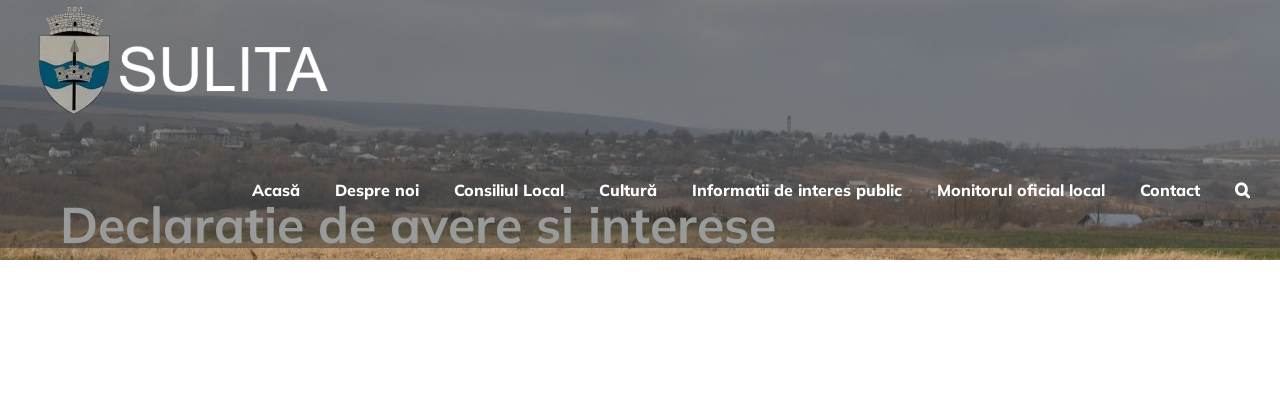

--- FILE ---
content_type: text/html; charset=UTF-8
request_url: https://primariasulita.ro/despre-noi/conducerea/primar/declaratie-de-avere-si-interese/
body_size: 32384
content:
<!DOCTYPE html><html class="avada-html-layout-wide avada-html-header-position-top avada-header-color-not-opaque avada-mobile-header-color-not-opaque" lang="ro-RO" prefix="og: http://ogp.me/ns# fb: http://ogp.me/ns/fb#"><head><script data-no-optimize="1">var litespeed_docref=sessionStorage.getItem("litespeed_docref");litespeed_docref&&(Object.defineProperty(document,"referrer",{get:function(){return litespeed_docref}}),sessionStorage.removeItem("litespeed_docref"));</script> <meta http-equiv="X-UA-Compatible" content="IE=edge" /><meta http-equiv="Content-Type" content="text/html; charset=utf-8"/><meta name="viewport" content="width=device-width, initial-scale=1" /><title>Declaratie de avere si interese &#8211; Primaria Comunei Sulita</title><meta name='robots' content='max-image-preview:large' /><link rel="alternate" type="application/rss+xml" title="Primaria Comunei Sulita &raquo; Flux" href="https://primariasulita.ro/feed/" /><link rel="alternate" type="application/rss+xml" title="Primaria Comunei Sulita &raquo; Flux comentarii" href="https://primariasulita.ro/comments/feed/" /><link rel="alternate" title="oEmbed (JSON)" type="application/json+oembed" href="https://primariasulita.ro/wp-json/oembed/1.0/embed?url=https%3A%2F%2Fprimariasulita.ro%2Fdespre-noi%2Fconducerea%2Fprimar%2Fdeclaratie-de-avere-si-interese%2F" /><link rel="alternate" title="oEmbed (XML)" type="text/xml+oembed" href="https://primariasulita.ro/wp-json/oembed/1.0/embed?url=https%3A%2F%2Fprimariasulita.ro%2Fdespre-noi%2Fconducerea%2Fprimar%2Fdeclaratie-de-avere-si-interese%2F&#038;format=xml" /><meta property="og:title" content="Declaratie de avere si interese"/><meta property="og:type" content="article"/><meta property="og:url" content="https://primariasulita.ro/despre-noi/conducerea/primar/declaratie-de-avere-si-interese/"/><meta property="og:site_name" content="Primaria Comunei Sulita"/><meta property="og:description" content=""/><meta property="og:image" content="https://primariasulita.ro/wp-content/uploads/2021/10/SULITA-1-300x118.png"/><style id='wp-img-auto-sizes-contain-inline-css' type='text/css'>img:is([sizes=auto i],[sizes^="auto," i]){contain-intrinsic-size:3000px 1500px}
/*# sourceURL=wp-img-auto-sizes-contain-inline-css */</style><style id="litespeed-ccss">#cookie-notice .cn-button:not(.cn-button-custom){font-family:-apple-system,BlinkMacSystemFont,Arial,Roboto,"Helvetica Neue",sans-serif;font-weight:400;font-size:13px;text-align:center}#cookie-notice *{-webkit-box-sizing:border-box;-moz-box-sizing:border-box;box-sizing:border-box}#cookie-notice .cookie-notice-container{display:block}#cookie-notice.cookie-notice-hidden .cookie-notice-container{display:none}.cookie-notice-container{padding:15px 30px;text-align:center;width:100%;z-index:2}.cn-close-icon{position:absolute;right:15px;top:50%;margin-top:-10px;width:15px;height:15px;opacity:.5;padding:10px;outline:0}.cn-close-icon:after,.cn-close-icon:before{position:absolute;content:" ";height:15px;width:2px;top:3px;background-color:grey}.cn-close-icon:before{transform:rotate(45deg)}.cn-close-icon:after{transform:rotate(-45deg)}#cookie-notice .cn-button{margin:0 0 0 10px;display:inline-block}#cookie-notice .cn-button:not(.cn-button-custom){letter-spacing:.25px;margin:0 0 0 10px;text-transform:none;display:inline-block;touch-action:manipulation;white-space:nowrap;outline:0;box-shadow:none;text-shadow:none;border:none;-webkit-border-radius:3px;-moz-border-radius:3px;border-radius:3px;text-decoration:none;padding:8.5px 10px;line-height:1;color:inherit}.cn-text-container{margin:0 0 6px}.cn-buttons-container,.cn-text-container{display:inline-block}@media all and (max-width:900px){.cookie-notice-container #cn-notice-buttons,.cookie-notice-container #cn-notice-text{display:block}#cookie-notice .cn-button{margin:0 5px 5px}}@media all and (max-width:480px){.cookie-notice-container{padding:15px 25px}}.searchform input{padding-left:10px}.fusion-page-title-wrapper{display:table}.fusion-page-title-captions{display:table-cell;vertical-align:middle}:root{--button_padding:11px 23px;--button_font_size:13px;--button_line_height:16px}*{box-sizing:border-box}.fusion-clearfix{clear:both;zoom:1}.fusion-clearfix:after,.fusion-clearfix:before{content:" ";display:table}.fusion-clearfix:after{clear:both}input[type=search],input[type=submit]{-webkit-appearance:none;-webkit-border-radius:0}input[type=search]::-webkit-search-decoration{-webkit-appearance:none}html{overflow-x:hidden;overflow-y:scroll}body{margin:0;color:#747474;min-width:320px;-webkit-text-size-adjust:100%;font:13px/20px PTSansRegular,Arial,Helvetica,sans-serif}#wrapper{overflow:visible}img{border-style:none;vertical-align:top;max-width:100%;height:auto}a{text-decoration:none}input{font-family:Mulish;vertical-align:middle;color:#000}form{margin:0;padding:0;border-style:none}#content:after,.clearfix:after{content:"";display:table;clear:both}#main{padding:55px 10px 45px;clear:both}h1.entry-title{margin-top:0;margin-bottom:28px}#content{width:71.1702128%;float:left;min-height:1px}.s{float:none}.post-content p{margin:0 0 20px}.layout-wide-mode #wrapper{width:100%;max-width:none}#sliders-container{position:relative}.searchform .fusion-search-form-content{display:flex;align-items:center;overflow:hidden;width:100%}.searchform .fusion-search-form-content .fusion-search-field{flex-grow:1}.searchform .fusion-search-form-content .fusion-search-field input{background-color:#fff;border:1px solid #d2d2d2;color:#747474;font-size:13px;padding:8px 15px;height:33px;width:100%;box-sizing:border-box;margin:0;outline:0}.searchform .fusion-search-form-content .fusion-search-button input[type=submit]{background:#000;border:none;border-radius:0;color:#fff;font-size:1em;height:33px;line-height:33px;margin:0;padding:0;width:33px;text-indent:0;font-family:icomoon;font-weight:400;text-shadow:none;-webkit-font-smoothing:antialiased}.fusion-row{margin:0 auto;zoom:1}.fusion-row:after,.fusion-row:before{content:" ";display:table}.fusion-row:after{clear:both}header,main,nav,section{display:block}iframe{border:none}.screen-reader-text{border:0;clip:rect(1px,1px,1px,1px);-webkit-clip-path:inset(50%);clip-path:inset(50%);height:1px;margin:-1px;overflow:hidden;padding:0;position:absolute!important;width:1px;word-wrap:normal!important}.post-content p{margin-top:0;margin-bottom:20px}.rich-snippet-hidden{display:none}.fusion-disable-outline input{outline:0}html:not(.avada-html-layout-boxed):not(.avada-html-layout-framed),html:not(.avada-html-layout-boxed):not(.avada-html-layout-framed) body{background-color:#d7d6d6;background-blend-mode:normal}body{background-image:none;background-repeat:no-repeat}#main,.layout-wide-mode #main,.layout-wide-mode #wrapper,body,html,html body.custom-background{background-color:#fff}#main{background-image:none;background-repeat:no-repeat}.to-top-right #toTop{right:75px}#toTop{background-color:#333;border-radius:4px 4px 0 0;bottom:0;height:35px;position:fixed;text-align:center;width:48px;opacity:0;z-index:100000;line-height:1}#toTop:before{line-height:35px;content:"";-webkit-font-smoothing:antialiased;font-family:icomoon;font-size:22px;color:#fff}.fusion-header-wrapper{position:relative;z-index:10011}.fusion-header-sticky-height{display:none}.fusion-header{padding-left:30px;padding-right:30px;-webkit-backface-visibility:hidden;backface-visibility:hidden}.fusion-logo{display:block;float:left;max-width:100%;zoom:1}.fusion-logo:after,.fusion-logo:before{content:" ";display:table}.fusion-logo:after{clear:both}.fusion-logo a{display:block;max-width:100%}.fusion-logo img{width:auto}.fusion-mobile-menu-design-flyout:not(.fusion-header-v6) .fusion-header{-webkit-transform:none;-moz-transform:none}.fusion-mobile-menu-design-flyout.fusion-header-has-flyout-menu .fusion-flyout-mobile-menu-icons{display:none}.fusion-flyout-mobile-menu-icons{float:right}.fusion-main-menu{float:right;position:relative;z-index:200;overflow:hidden}.fusion-main-menu>ul>li{padding-right:45px}.fusion-main-menu>ul>li:last-child{padding-right:0}.fusion-main-menu>ul>li>a{display:flex;align-items:center;line-height:1;-webkit-font-smoothing:subpixel-antialiased}.fusion-main-menu ul{list-style:none;margin:0;padding:0}.fusion-main-menu ul a{display:block;box-sizing:content-box}.fusion-main-menu li{float:left;margin:0;padding:0;position:relative}.fusion-main-menu .sub-menu{position:absolute;left:0;visibility:hidden;opacity:0;z-index:1}.fusion-main-menu .sub-menu li{float:none;margin:0;padding:0}.fusion-main-menu .sub-menu a{border:0;padding:7px 20px;line-height:19px;text-indent:0;height:auto}.fusion-main-menu .fusion-custom-menu-item-contents{position:absolute;left:auto;right:0;visibility:hidden;opacity:0}.fusion-main-menu .fusion-main-menu-search a{font-family:icomoon}.fusion-main-menu .fusion-main-menu-search a:after{border-radius:50% 50% 50% 50%;content:""}.fusion-main-menu .fusion-main-menu-search .fusion-custom-menu-item-contents{display:none;padding:25px;text-align:right;border:1px solid #fff0}.fusion-header-has-flyout-menu .fusion-header{z-index:999999;left:0;right:0;top:0;margin:0 auto;width:100%;overflow:visible!important}.fusion-header-has-flyout-menu .fusion-flyout-menu-icons{display:flex;align-items:center;z-index:99999}.fusion-header-has-flyout-menu .fusion-flyout-menu-icons .fusion-flyout-menu-toggle{display:inline-block;padding:0 5px;line-height:1}.fusion-header-has-flyout-menu .fusion-flyout-menu-icons .fusion-flyout-menu-toggle{display:flex;justify-content:space-between;flex-direction:column;box-sizing:content-box}.fusion-header-has-flyout-menu .fusion-flyout-menu-icons .fusion-flyout-menu-toggle .fusion-toggle-icon-line{opacity:1;transform:rotate(0)}.fusion-header-has-flyout-menu .fusion-flyout-menu-icons .fusion-flyout-menu-toggle .fusion-toggle-icon-line:nth-child(1){transform-origin:left top}.fusion-header-has-flyout-menu .fusion-flyout-menu-icons .fusion-flyout-menu-toggle .fusion-toggle-icon-line:nth-child(3){transform-origin:left bottom}.fusion-header-has-flyout-menu .fusion-flyout-menu{display:flex;align-items:center;overflow-y:auto;padding:0 25px 25px;height:100%}.fusion-header-has-flyout-menu .fusion-flyout-menu{z-index:99998;position:fixed;top:0;left:0;right:0;width:100%;height:100%;opacity:0}.fusion-header-has-flyout-menu .fusion-flyout-menu-bg{position:fixed;top:0;left:0;right:0;width:100%;height:100%;min-height:700px;opacity:0}.fusion-megamenu-wrapper{margin:0 auto;padding:0 15px;visibility:hidden;opacity:0;position:absolute;left:0;z-index:10}.fusion-megamenu-wrapper.col-span-12 .fusion-megamenu{width:100%}.fusion-megamenu-wrapper .fusion-megamenu-submenu{display:block;float:none;padding:29px 0;border-right:1px solid #fff0;background-size:cover}.fusion-megamenu-wrapper .fusion-megamenu-submenu:last-child{border-right:none}.fusion-megamenu-wrapper .fusion-megamenu-submenu .sub-menu{position:relative;display:block;left:auto;right:auto;border:none;background:0 0;box-shadow:none;top:0;width:auto}.fusion-megamenu-wrapper .fusion-megamenu-submenu .sub-menu a{display:block;padding:5px 34px;border-bottom:none}.fusion-megamenu-holder{zoom:1;padding:0;margin:0;border-top:3px solid #fff0;background-size:cover}.fusion-megamenu-holder:after,.fusion-megamenu-holder:before{content:" ";display:table}.fusion-megamenu-holder:after{clear:both}.fusion-megamenu{display:flex;zoom:1}.fusion-megamenu:after,.fusion-megamenu:before{content:" ";display:table}.fusion-megamenu:after{clear:both}.fusion-megamenu-title{margin:0;padding:0 34px 15px;font-weight:400;line-height:normal;-webkit-font-smoothing:antialiased}.fusion-megamenu-icon{display:inline-block;width:26px}.fusion-megamenu-bullet{margin-right:10px}.fusion-megamenu-bullet:before{content:"";font-family:icomoon}.fusion-megamenu-widgets-container{display:block;padding:0 34px;margin-bottom:10px}.fusion-mobile-nav-holder{display:none;clear:both;color:#333}.fusion-menu-highlight-label{padding:.35em .55em;line-height:1;margin-left:.75em;font-size:.7em;border:.1em solid #fff0}body:not(.fusion-header-layout-v6) .fusion-header{-webkit-transform:translate3d(0,0,0);-moz-transform:none}body:not(.fusion-header-layout-v6).fusion-top-header .fusion-main-menu>ul>li>a.fusion-bar-highlight{box-sizing:border-box}.fusion-top-header.menu-text-align-center .fusion-main-menu>ul>li>a{justify-content:center}.fusion-body .fusion-main-menu .fusion-main-menu-icon{border-color:#fff0}.fusion-header-wrapper .fusion-row{padding-left:0;padding-right:0}.fusion-header .fusion-row{padding-top:0;padding-bottom:0}.layout-wide-mode.avada-has-header-100-width .fusion-header-wrapper .fusion-row{max-width:100%}.fusion-top-header .fusion-header{background-color:rgb(53 54 55/.5)}.fusion-header-wrapper .fusion-row{max-width:1160px}html:not(.avada-has-site-width-percent) #main{padding-left:30px;padding-right:30px}.fusion-header .fusion-logo{margin:5px 0 5px 0}.fusion-main-menu>ul>li{padding-right:45px}.fusion-main-menu>ul>li>a{border-color:#fff0}.fusion-main-menu .sub-menu{font-family:Mulish;font-weight:400;width:180px;background-color:rgb(61 61 61/.92)}.fusion-main-menu .sub-menu li a{font-family:Mulish;font-weight:400;padding-top:7px;padding-bottom:7px;color:#fff;font-size:14px}.fusion-main-menu .fusion-custom-menu-item-contents{font-family:Mulish;font-weight:400}.fusion-main-menu .fusion-main-menu-search .fusion-custom-menu-item-contents{background-color:rgb(61 61 61/.92);border-color:#fff0}.fusion-main-menu .fusion-main-menu-icon:after{color:#fff}body:not(.fusion-header-layout-v6) .fusion-main-menu>ul>li>a{height:120px}.avada-menu-highlight-style-bar .fusion-main-menu .sub-menu{border-top:3px solid #67b7e1}.avada-menu-highlight-style-bar .fusion-megamenu-wrapper .fusion-megamenu-submenu .sub-menu{border:none}.avada-menu-highlight-style-bar:not(.fusion-header-layout-v6) .fusion-main-menu>ul>li>a{border-top-width:4px;border-top-style:solid}.avada-has-megamenu-shadow .fusion-main-menu .sub-menu,.avada-has-megamenu-shadow .fusion-megamenu-holder{box-shadow:1px 1px 30px rgb(0 0 0/.06)}.avada-has-megamenu-shadow .fusion-megamenu-wrapper .fusion-megamenu-submenu .sub-menu{box-shadow:none}.fusion-megamenu-holder{border-top-width:3px;border-color:#67b7e1;background-color:rgb(61 61 61/.92)}.fusion-body .fusion-megamenu-wrapper .fusion-megamenu-holder .fusion-megamenu .fusion-megamenu-submenu{border-color:#fff0}.fusion-megamenu-wrapper .fusion-megamenu-submenu .sub-menu a{padding-top:5px;padding-bottom:5px}.fusion-menu-highlight-label{border-radius:4px}.fusion-main-menu>ul>li>a{font-family:Mulish;font-weight:800;font-size:16px;letter-spacing:0;font-style:normal}.fusion-main-menu>ul>li>a{color:#fff}.fusion-megamenu-title{color:#fff;font-size:18px}.fusion-header-has-flyout-menu .fusion-flyout-menu-icons{font-size:18px;margin:0 calc((45px)/-2)}.fusion-header-has-flyout-menu .fusion-flyout-menu-icons .fusion-toggle-icon-line{background-color:#fff;width:calc((18px)*1.5);height:calc((18px)*.1)}.fusion-header-has-flyout-menu .fusion-flyout-menu-icons .fusion-flyout-menu-toggle{padding:0 calc((45px)/2)}.fusion-header-has-flyout-menu .fusion-flyout-menu-icons .fusion-flyout-menu-toggle{height:calc((18px)*.9);width:calc((18px)*1.5)}.fusion-header-has-flyout-menu .fusion-flyout-mobile-menu-icons{margin-top:0}.fusion-header-has-flyout-menu .fusion-flyout-menu-bg{background-color:rgb(0 0 0/.9)}.avada-flyout-menu-direction-fade .fusion-header-has-flyout-menu .fusion-flyout-menu,.avada-flyout-menu-direction-fade .fusion-header-has-flyout-menu .fusion-flyout-menu-bg{top:-1000%}.fusion-megamenu-widgets-container{font-family:Mulish;font-weight:400;color:#fff;font-size:14px}.fusion-megamenu-bullet{border-left-color:#fff}.searchform .fusion-search-form-content .fusion-search-button input[type=submit],.searchform .fusion-search-form-content .fusion-search-field input,input.s{height:50px;padding-top:0;padding-bottom:0}.searchform .fusion-search-form-content .fusion-search-button input[type=submit]{width:50px}.searchform .fusion-search-form-content .fusion-search-button input[type=submit]{line-height:50px}.fusion-main-menu .fusion-main-menu-search .fusion-custom-menu-item-contents{width:calc(250px + 1.43*50px)}input.s{background-color:#f7f7f7;font-size:13px;color:#aaa9a9}.searchform .fusion-search-form-content .fusion-search-field input{background-color:#f7f7f7;font-size:13px}.searchform .fusion-search-form-content .fusion-search-field input{color:#aaa9a9}.searchform .s::-moz-placeholder,input::-moz-placeholder{color:#aaa9a9}.searchform .s::-webkit-input-placeholder,input::-webkit-input-placeholder{color:#aaa9a9}.searchform .s::-ms-input-placeholder,input::-ms-input-placeholder{color:#aaa9a9}.searchform .fusion-search-form-content .fusion-search-field input,input.s{border-width:1px 1px 1px 1px;border-color:#d8d8d8;border-radius:4px}.fusion-search-form-classic .searchform:not(.fusion-search-form-clean) .fusion-search-form-content{border-radius:4px;border-width:1px 1px 1px 1px}.to-top-container #toTop{border-radius:4px 4px 0 0}:root{--adminbar-height:32px}@media screen and (max-width:782px){:root{--adminbar-height:46px}}#boxed-wrapper{overflow:hidden}#main .fusion-row,.fusion-page-title-row{max-width:1160px}html:not(.avada-has-site-width-percent) #main{padding-left:30px;padding-right:30px}#main{padding-left:30px;padding-right:30px;padding-top:55px;padding-bottom:40px}.fusion-bottom-frame,.fusion-boxed-shadow,.fusion-sides-frame,.fusion-top-frame{display:none}.layout-wide-mode #wrapper{width:100%;max-width:none}.fusion-page-title-bar{clear:both;padding:0 10px;height:260px;width:100%;background-position:center center;background-repeat:no-repeat;background-origin:border-box;background-color:#f6f6f6;border-top:1px solid;border-bottom:1px solid;background-image:url(https://primariasulita.ro/wp-content/uploads/2021/11/SOR_2066-1-scaled-e1636117485288.jpg);border-color:#fff0;background-size:auto}.fusion-page-title-bar h1{margin:0;padding:0;line-height:26px;font-weight:400;font-size:14px;color:#343333}.fusion-page-title-bar h1{font-size:18px;color:#fff}.fusion-page-title-bar .fusion-page-title-row h1{font-size:50px;line-height:}@media only screen and (-webkit-min-device-pixel-ratio:1.5),only screen and (min-resolution:144dpi),only screen and (min-resolution:1.5dppx){.fusion-page-title-bar{background-image:url(https://primariasulita.ro/wp-content/uploads/blog-hero-background-scaled.jpg);background-size:cover}}.avada-has-pagetitle-bg-full .fusion-page-title-bar{background-size:cover}.fusion-page-title-row{margin:0 auto;height:100%}.fusion-page-title-wrapper{display:flex;align-items:center;justify-content:space-between;position:relative;height:100%;width:100%}html:not(.avada-has-site-width-percent) .fusion-page-title-bar{padding-left:30px;padding-right:30px}@media only screen and (-webkit-min-device-pixel-ratio:1.5),only screen and (min-resolution:144dpi),only screen and (min-resolution:1.5dppx){.avada-has-pagetitlebar-retina-bg-image .fusion-page-title-bar{background-image:url(https://primariasulita.ro/wp-content/uploads/blog-hero-background-scaled.jpg);background-size:cover}}.fusion-main-menu .sub-menu,.fusion-main-menu .sub-menu li a,.fusion-megamenu-widgets-container,body{font-family:Mulish;font-weight:400;letter-spacing:0;font-style:normal}body{font-size:16px}.fusion-main-menu .sub-menu,.fusion-main-menu .sub-menu li a,.fusion-megamenu-widgets-container,body{line-height:2}.fusion-main-menu .fusion-custom-menu-item-contents,body{color:#929aa3}body a,body a:after,body a:before{color:#7abc64}.fusion-page-title-bar h1{font-family:Mulish;font-weight:700;line-height:1.4;letter-spacing:0;font-style:normal}h1{margin-top:.67em;margin-bottom:.67em}.fusion-megamenu-title{font-family:Mulish;font-weight:400;line-height:1.5;letter-spacing:0;font-style:normal}h4{margin-top:1.33em;margin-bottom:1.33em}.fusion-search-form-classic .searchform:not(.fusion-search-form-clean) .fusion-search-form-content .fusion-search-field input{border-right:none;border-top-right-radius:0;border-bottom-right-radius:0}.fusion-main-menu .fusion-main-menu-search .fusion-custom-menu-item-contents{border:0}.fusion-page-title-bar{border:none;--page_title_height:260px;--page_title_mobile_height:260px;--page_title_bg_color:#f6f6f6;--page_title_border_color:rgba(210,211,212,0);--page_title_font_size:50px;--page_title_line_height:;--page_title_color:#ffffff;--page_title_subheader_font_size:14px;--page_title_subheader_color:#333333;--page_title_bg:url(//primariasulita.ro/wp-content/uploads/2021/11/SOR_2066-1-scaled-e1636117485288.jpg);--page_title_bg_retina:url(//primariasulita.ro/wp-content/uploads/blog-hero-background-scaled.jpg);--breadcrumbs_font_size:10px;--breadcrumbs_text_color:#333333;--breadcrumbs_text_hover_color:#67b7e1}:root{--site_width:1160px;--site_width-int:1160;--margin_offset-top:0px;--margin_offset-bottom:0px;--margin_offset-top-no-percent:0px;--margin_offset-bottom-no-percent:0px;--main_padding-top:55px;--main_padding-top-or-55px:55px;--main_padding-bottom:40px;--hundredp_padding:30px;--hundredp_padding-fallback_to_zero:30px;--hundredp_padding-fallback_to_zero_px:30px;--hundredp_padding-hundred_percent_negative_margin:-30px;--sidebar_width:23%;--sidebar_gutter:6%;--sidebar_2_1_width:21%;--sidebar_2_2_width:21%;--dual_sidebar_gutter:3%;--grid_main_break_point:1051;--side_header_break_point:1051;--content_break_point:1051;--typography_sensitivity:0.54;--typography_factor:1.50;--primary_color:#026ff4;--primary_color-85a:rgba(2,111,244,0.85);--primary_color-7a:rgba(2,111,244,0.7);--primary_color-5a:rgba(2,111,244,0.5);--primary_color-35a:rgba(2,111,244,0.35);--primary_color-2a:rgba(2,111,244,0.2);--header_bg_image:;--header_bg_repeat:repeat;--side_header_width:280px;--side_header_width-int:280;--header_padding-top:0px;--header_padding-bottom:0px;--header_padding-left:0px;--header_padding-right:0px;--menu_highlight_background:#67b7e1;--menu_arrow_size-width:23px;--menu_arrow_size-height:12px;--menu_arrow_size-width-header_border_color_condition_5:;--nav_highlight_border:4px;--nav_padding:45px;--nav_padding-no-zero:45px;--dropdown_menu_top_border_size:3px;--dropdown_menu_width:180px;--mainmenu_dropdown_vertical_padding:7px;--menu_sub_bg_color:rgba(61,61,61,0.92);--menu_bg_hover_color:rgba(139,195,74,0.49);--menu_sub_sep_color:rgba(220,218,219,0);--menu_h45_bg_color:#ffffff;--nav_typography-font-family:Mulish;--nav_typography-font-weight:800;--nav_typography-font-size:16px;--nav_typography-font-style:;--nav_typography-letter-spacing:0px;--nav_typography-color:#ffffff;--nav_typography-color-65a:rgba(255,255,255,0.65);--nav_typography-color-35a:rgba(255,255,255,0.35);--menu_hover_first_color:#67b7e1;--menu_hover_first_color-65a:rgba(103,183,225,0.65);--menu_sub_color:#ffffff;--nav_dropdown_font_size:14px;--flyout_menu_icon_font_size:18px;--flyout_menu_icon_font_size_px:18px;--snav_font_size:12px;--sec_menu_lh:44px;--header_top_menu_sub_color:#747474;--mobile_menu_icons_top_margin:0px;--mobile_menu_nav_height:35px;--mobile_header_bg_color:rgba(53,54,55,0.5);--mobile_menu_background_color:#f9f9f9;--mobile_menu_hover_color:#f6f6f6;--mobile_menu_border_color:#dadada;--mobile_menu_toggle_color:#dadada;--mobile_menu_typography-font-family:Mulish;--mobile_menu_typography-font-size:16px;--mobile_menu_typography-font-weight:700;--mobile_menu_typography-line-height:35px;--mobile_menu_typography-letter-spacing:0px;--mobile_menu_typography-color:#ffffff;--mobile_menu_typography-font-style:;--mobile_menu_typography-font-size-30-or-24px:24px;--mobile_menu_typography-font-size-open-submenu:16px;--mobile_menu_font_hover_color:#7abc64;--menu_icon_size:14px;--logo_alignment:left;--logo_background_color:#67b7e1;--slidingbar_width:300px;--slidingbar_width-percent_to_vw:300px;--slidingbar_content_padding-top:60px;--slidingbar_content_padding-bottom:60px;--slidingbar_content_padding-left:30px;--slidingbar_content_padding-right:30px;--slidingbar_bg_color:#363839;--slidingbar_divider_color:#282a2b;--slidingbar_link_color:#bfbfbf;--slidingbar_link_color_hover:#67b7e1;--footer_divider_color:#505152;--footer_headings_typography-font-family:Mulish;--footer_headings_typography-font-size:16px;--footer_headings_typography-font-weight:700;--footer_headings_typography-line-height:1.5;--footer_headings_typography-font-style:;--footer_headings_typography-letter-spacing:0px;--footer_headings_typography-color:#ffffff;--footer_text_color:#929aa3;--sidebar_bg_color:rgba(255,255,255,0);--bg_image:none;--bg_repeat:no-repeat;--bg_color:#d7d6d6;--bg-color-overlay:normal;--bg_pattern:url(//primariasulita.ro/wp-content/themes/Avada/assets/images/patterns/pattern1.png);--content_bg_color:#ffffff;--content_bg_image:none;--content_bg_repeat:no-repeat;--body_typography-font-family:Mulish;--body_typography-font-size:16px;--base-font-size:16;--body_typography-font-weight:400;--body_typography-font-style:;--body_typography-line-height:2;--body_typography-letter-spacing:0px;--body_typography-color:#929aa3;--link_color:#7abc64;--link_color-8a:rgba(122,188,100,0.8);--h1_typography-font-family:Mulish;--h1_typography-font-weight:700;--h1_typography-line-height:1.4;--h1_typography-letter-spacing:0px;--h1_typography-font-style:;--h1_typography-font-size:60px;--h1_typography-color:#7abc64;--h1_typography-margin-top:0.67em;--h1_typography-margin-bottom:0.67em;--h2_typography-font-family:Mulish;--h2_typography-font-weight:700;--h2_typography-line-height:1.5;--h2_typography-letter-spacing:0px;--h2_typography-font-style:;--h2_typography-font-size:40px;--h2_typography-color:#494c4e;--h2_typography-margin-top:0em;--h2_typography-margin-bottom:1.1em;--h3_typography-font-family:Mulish;--h3_typography-font-weight:700;--h3_typography-line-height:1.5;--h3_typography-letter-spacing:0px;--h3_typography-font-style:;--h3_typography-font-size:30px;--h3_typography-color:#7abc64;--h3_typography-margin-top:1em;--h3_typography-margin-bottom:1em;--h4_typography-font-family:Mulish;--h4_typography-font-weight:400;--h4_typography-line-height:1.5;--h4_typography-letter-spacing:0px;--h4_typography-font-style:;--h4_typography-font-size:21px;--h4_typography-color:#7799ad;--h4_typography-margin-top:1.33em;--h4_typography-margin-bottom:1.33em;--h5_typography-font-family:"Antic Slab";--h5_typography-font-weight:400;--h5_typography-line-height:1.5;--h5_typography-letter-spacing:0px;--h5_typography-font-style:;--h5_typography-font-size:12px;--h5_typography-color:#333333;--h5_typography-margin-top:1.67em;--h5_typography-margin-bottom:1.67em;--h6_typography-font-family:"Antic Slab";--h6_typography-font-weight:400;--h6_typography-line-height:1.5;--h6_typography-letter-spacing:0px;--h6_typography-font-style:;--h6_typography-font-size:11px;--h6_typography-color:#333333;--h6_typography-margin-top:2.33em;--h6_typography-margin-bottom:2.33em;--post_title_typography-font-family:Mulish;--post_title_typography-font-weight:700;--post_title_typography-line-height:1.5;--post_title_typography-letter-spacing:0px;--post_title_typography-font-style:;--post_title_typography-font-size:40px;--post_title_typography-color:#494c4e;--post_titles_extras_typography-font-family:Mulish;--post_titles_extras_typography-font-weight:400;--post_titles_extras_typography-line-height:1.5;--post_titles_extras_typography-letter-spacing:0px;--post_titles_extras_typography-font-style:;--post_titles_extras_typography-font-size:21px;--post_titles_extras_typography-color:#333333;--blog_archive_grid_column_spacing:40px;--dates_box_color:#eef0f2;--meta_font_size:12px;--portfolio_archive_column_spacing:20px;--portfolio_meta_font_size:13px;--social_bg_color:#f6f6f6;--social_bg_color-0-transparent:;--sharing_social_links_icon_color:#bebdbd;--sharing_social_links_box_color:#e8e8e8;--sharing_social_links_boxed_padding:8px;--slider_nav_box_dimensions-width:30px;--slider_nav_box_dimensions-height:30px;--slider_arrow_size:14px;--es_caption_font_size:20px;--form_input_height:50px;--form_input_height-main-menu-search-width:calc(250px + 1.43 * 50px);--form_text_size:13px;--form_bg_color:#f7f7f7;--form_text_color:#aaa9a9;--form_text_color-35a:rgba(170,169,169,0.35);--form_border_width-top:1px;--form_border_width-bottom:1px;--form_border_width-left:1px;--form_border_width-right:1px;--form_border_color:#d8d8d8;--form_focus_border_color:#67b7e1;--form_focus_border_color-5a:rgba(103,183,225,0.5);--form_border_radius:4px;--privacy_bg_color:rgba(0,0,0,0.1);--privacy_color:rgba(0,0,0,0.3);--privacy_bar_padding-top:15px;--privacy_bar_padding-bottom:15px;--privacy_bar_padding-left:30px;--privacy_bar_padding-right:30px;--privacy_bar_bg_color:#363839;--privacy_bar_font_size:13px;--privacy_bar_color:#8c8989;--privacy_bar_link_color:#bfbfbf;--privacy_bar_link_hover_color:#67b7e1;--privacy_bar_headings_color:#dddddd;--image_rollover_icon_size:15px;--image_rollover_text_color:#333333;--pagination_width_height:30px;--pagination_box_padding-width:6px;--pagination_box_padding-height:2px;--pagination_border_width:1px;--pagination_border_radius:0px;--pagination_font_size:12px;--timeline_bg_color:rgba(255,255,255,0);--timeline_bg_color-20px-transparent:;--timeline_bg_color-not-transparent:#ffffff;--timeline_color:#ebeaea;--grid_separator_color:#ebeaea;--carousel_nav_color:rgba(0,0,0,0.6);--carousel_hover_color:rgba(0,0,0,0.7);--button_typography-font-family:Mulish;--button_typography-font-weight:700;--button_typography-letter-spacing:0px;--button_typography-font-style:;--button_text_transform:uppercase;--button_gradient_top_color:#90c9e8;--button_gradient_bottom_color:#5aabd6;--button_gradient_top_color_hover:#5aabd6;--button_gradient_bottom_color_hover:#90c9e8;--button_accent_color:#105378;--button_accent_hover_color:#105378;--button_bevel_color:#105378;--button_box_shadow:none;--button_border_width:0px;--button_border_radius:25px;--button_border_color:#105378;--button_border_hover_color:#105378;--checklist_icons_color:#ffffff;--checklist_circle_color:#67b7e1;--checklist_divider_color:#e0dede;--countdown_background_color:#67b7e1;--countdown_counter_box_color:#333333;--countdown_counter_text_color:#ffffff;--countdown_label_color:#ffffff;--countdown_heading_text_color:#ffffff;--icon_color:#ffffff;--icon_color_hover:#ffffff;--icon_circle_color:#333333;--icon_circle_color_hover:#67b7e1;--icon_border_size:#ffffff;--icon_border_color:#333333;--icon_border_color_hover:#67b7e1;--pricing_box_color:#62a2c4;--sep_color:#e0dede;--tabs_bg_color:#ffffff;--tabs_inactive_color:#ebeaea;--tabs_border_color:#ebeaea;--testimonial_bg_color:rgba(246,246,246,0);--testimonial_text_color:#929aa3;--title_border_color:#e0dede;--accordian_inactive_color:#7799ad;--accordian_active_color:#67b7e1}.fusion-header{--header_bg_color:rgba(53,54,55,0.5);--archive_header_bg_color:rgba(53,54,55,0.5)}.fusion-header-wrapper{--header_border_color:rgba(229,229,229,0)}.fusion-header-wrapper{--header_sticky_bg_color:rgba(53,54,55,0.9)}.fusion-main-menu{--header_sticky_menu_color:#ffffff;--header_sticky_nav_font_size:18px;--nav_height:120px;--mobile_nav_padding:25px;--menu_text_align:center;--menu_thumbnail_size-width:26px;--menu_thumbnail_size-height:14px}.fusion-main-menu{--header_sticky_nav_padding:35px}.fusion-menu-highlight-label{--main_nav_highlight_radius:4px}.fusion-flyout-menu-icons{--flyout_nav_icons_padding:45px;--flyout_menu_icon_color:#ffffff;--flyout_menu_icon_hover_color:#67b7e1}.fusion-flyout-menu-bg{--flyout_menu_background_color:rgba(0,0,0,0.9)}.fusion-flyout-menu{--flyout_menu_item_padding:40px}.fusion-header{--top-bar-height:calc(44px / 2)}.fusion-megamenu-title{--megamenu_title_size:18px}.fusion-megamenu-submenu{--megamenu_item_vertical_padding:5px}.fusion-megamenu-icon{--menu_icon_color:#333333;--menu_icon_hover_color:#67b7e1}.fusion-logo{--logo_margin-top:5px;--logo_margin-bottom:5px;--logo_margin-left:0px;--logo_margin-right:0px}#toTop{--totop_border_radius:4px}body{--fusion-audio-max-width-default:100%;--fusion-audio-background-color-default:#222222;--fusion-audio-accent-color-default:#ffffff;--fusion-audio-border-size-default:0;--fusion-audio-border-color-default:#ffffff;--fusion-audio-border-top-left-radius-default:0px;--fusion-audio-border-top-right-radius-default:0px;--fusion-audio-border-bottom-right-radius-default:0px;--fusion-audio-border-bottom-left-radius-default:0px;--fusion-video-max-width-default:100%}.fas{-moz-osx-font-smoothing:grayscale;-webkit-font-smoothing:antialiased;display:inline-block;font-style:normal;font-variant:normal;text-rendering:auto;line-height:1}.fas{font-family:"Font Awesome 5 Free";font-weight:900}.fa-address-book:before{content:""}.clearfix,.row{clear:both}.fusion-clearfix{zoom:1;clear:both}.fusion-clearfix:after,.fusion-clearfix:before{content:" ";display:table}.fusion-clearfix:after{clear:both}.row:after{clear:both;content:" ";display:table}.row{margin-left:-15px;margin-right:-15px}.col-lg-3,.col-lg-4,.col-md-3,.col-md-4,.col-sm-3,.col-sm-4{position:relative;min-height:1px;padding-left:15px;padding-right:15px}@media (min-width:0){.col-sm-3,.col-sm-4{float:left}.col-sm-4{width:33.33333333%}.col-sm-3{width:25%}}@media (min-width:992px){.col-md-3,.col-md-4{float:left}.col-md-4{width:33.33333333%}.col-md-3{width:25%}}@media (min-width:1200px){.col-lg-3,.col-lg-4{float:left}.col-lg-4{width:33.33333333%}.col-lg-3{width:25%}}.post-content:not(.fusion-post-content),body:not(.side-header) #wrapper{position:relative}@media only screen and (min-width:1052px){html.avada-header-color-not-opaque .fusion-header{border-top:none}html.avada-header-color-not-opaque .fusion-header-v1 .fusion-header{border:none}html.avada-header-color-not-opaque .fusion-header-wrapper{position:absolute;z-index:10000}html.avada-header-color-not-opaque .fusion-header-wrapper .fusion-header{background-image:none}html.avada-header-color-not-opaque .layout-wide-mode .fusion-header-wrapper{left:0;right:0}}@media only screen and (max-width:1051px){.fusion-header-has-flyout-menu .fusion-header-has-flyout-menu-content{z-index:99999;display:flex;align-items:center;justify-content:space-between}.fusion-body .fusion-header-wrapper .fusion-header{background-color:rgb(53 54 55/.5)}}@media only screen and (max-width:1051px){.fusion-header .fusion-row{padding-left:0;padding-right:0}.fusion-header-wrapper .fusion-row{padding-left:0;padding-right:0;max-width:100%}.fusion-mobile-menu-design-flyout.fusion-header-v1 .fusion-main-menu{display:none}.fusion-mobile-menu-design-flyout .fusion-header .fusion-row{z-index:9999}.fusion-mobile-menu-design-flyout.fusion-header-v1 .fusion-flyout-mobile-menu-icons{z-index:99999;position:relative;display:flex}.avada-mobile-header-color-not-opaque .fusion-header-wrapper{position:absolute;z-index:10000}.avada-mobile-header-color-not-opaque .fusion-header-wrapper .fusion-header{background-image:none}.avada-mobile-header-color-not-opaque .layout-wide-mode .fusion-header-wrapper{left:0;right:0}}@media only screen and (max-width:1051px){.col-sm-3,.col-sm-4{float:none;width:100%}.fusion-page-title-row{height:auto}.fusion-page-title-wrapper{flex-wrap:wrap}.fusion-page-title-bar-left .fusion-page-title-captions{display:block;float:none;width:100%;line-height:normal}#wrapper{width:auto!important}#toTop{bottom:30px;border-radius:4px;height:44px;width:44px}#toTop:before{line-height:42px}.to-top-container #toTop{border-radius:4px}.fusion-body .fusion-page-title-bar{height:auto}.fusion-body .fusion-page-title-bar:not(.fusion-tb-page-title-bar){padding-top:5px;padding-bottom:5px}.fusion-body:not(.avada-has-page-title-mobile-height-auto) .fusion-page-title-row{display:flex;align-items:center;width:100%;min-height:calc(260px - 10px)}.fusion-body:not(.avada-has-page-title-mobile-height-auto) .fusion-page-title-captions{width:100%}.fusion-body:not(.avada-has-page-title-mobile-height-auto) .fusion-page-title-bar:not(.fusion-tb-page-title-bar){min-height:calc(260px - 10px)}}@media only screen and (max-width:800px){#content{width:100%!important;margin-left:0!important}#main>.fusion-row{display:flex;flex-wrap:wrap}}@media only screen and (max-width:640px){.fusion-body .fusion-page-title-bar{max-height:none}.fusion-body .fusion-page-title-bar h1{margin:0}#main,body{background-attachment:scroll!important}#content{width:100%!important;margin-left:0!important}}@media only screen and (max-device-width:640px){#wrapper{width:auto!important;overflow-x:hidden!important}#content{width:100%!important;float:none!important;margin-left:0!important;margin-bottom:50px}}@media only screen and (max-width:1051px){#wrapper{width:auto!important}}@media only screen and (max-width:1051px){.col-sm-3,.col-sm-4{float:none;width:100%}}body.custom-background{background-color:#0367bf}.fusion-main-menu>ul>li{padding-right:35px}.fusion-page-title-wrapper{align-items:flex-end}@media only screen and (max-width:800px){.fusion-body:not(.avada-has-page-title-mobile-height-auto) .fusion-page-title-row{align-items:flex-end}ul{box-sizing:border-box}:root{--wp--preset--font-size--normal:16px;--wp--preset--font-size--huge:42px}.screen-reader-text{border:0;clip-path:inset(50%);height:1px;margin:-1px;overflow:hidden;padding:0;position:absolute;width:1px;word-wrap:normal!important}html :where([style*=border-width]){border-style:solid}html :where(img[class*=wp-image-]){height:auto;max-width:100%}}</style><link rel="preload" data-asynced="1" data-optimized="2" as="style" onload="this.onload=null;this.rel='stylesheet'" href="https://primariasulita.ro/wp-content/litespeed/ucss/78aab4b400676eb7f4691b6e4e2f9d03.css?ver=ccd51" /><script data-optimized="1" type="litespeed/javascript" data-src="https://primariasulita.ro/wp-content/plugins/litespeed-cache/assets/js/css_async.min.js"></script> <script id="cookie-notice-front-js-before" type="litespeed/javascript">var cnArgs={"ajaxUrl":"https:\/\/primariasulita.ro\/wp-admin\/admin-ajax.php","nonce":"11e931ab3f","hideEffect":"fade","position":"bottom","onScroll":!1,"onScrollOffset":100,"onClick":!1,"cookieName":"cookie_notice_accepted","cookieTime":2592000,"cookieTimeRejected":2592000,"globalCookie":!1,"redirection":!1,"cache":!0,"revokeCookies":!1,"revokeCookiesOpt":"automatic"}</script> <script type="litespeed/javascript" data-src="https://primariasulita.ro/wp-includes/js/jquery/jquery.min.js" id="jquery-core-js"></script> <script id="foobox-free-min-js-before" type="litespeed/javascript">var FOOBOX=window.FOOBOX={ready:!0,disableOthers:!1,o:{wordpress:{enabled:!0},countMessage:'image %index of %total',captions:{dataTitle:["captionTitle","title","elementorLightboxTitle"],dataDesc:["captionDesc","description","elementorLightboxDescription"]},rel:'',excludes:'.fbx-link,.nofoobox,.nolightbox,a[href*="pinterest.com/pin/create/button/"]',affiliate:{enabled:!1}},selectors:[".gallery",".wp-block-gallery",".wp-caption",".wp-block-image","a:has(img[class*=wp-image-])",".foobox"],pre:function($){},post:function($){},custom:function($){}}</script> <link rel="https://api.w.org/" href="https://primariasulita.ro/wp-json/" /><link rel="alternate" title="JSON" type="application/json" href="https://primariasulita.ro/wp-json/wp/v2/pages/3699" /><link rel="EditURI" type="application/rsd+xml" title="RSD" href="https://primariasulita.ro/xmlrpc.php?rsd" /><link rel="canonical" href="https://primariasulita.ro/despre-noi/conducerea/primar/declaratie-de-avere-si-interese/" /><link rel='shortlink' href='https://primariasulita.ro/?p=3699' /><style type="text/css" id="css-fb-visibility">@media screen and (max-width: 640px){body:not(.fusion-builder-ui-wireframe) .fusion-no-small-visibility{display:none !important;}body:not(.fusion-builder-ui-wireframe) .sm-text-align-center{text-align:center !important;}body:not(.fusion-builder-ui-wireframe) .sm-text-align-left{text-align:left !important;}body:not(.fusion-builder-ui-wireframe) .sm-text-align-right{text-align:right !important;}body:not(.fusion-builder-ui-wireframe) .sm-mx-auto{margin-left:auto !important;margin-right:auto !important;}body:not(.fusion-builder-ui-wireframe) .sm-ml-auto{margin-left:auto !important;}body:not(.fusion-builder-ui-wireframe) .sm-mr-auto{margin-right:auto !important;}body:not(.fusion-builder-ui-wireframe) .fusion-absolute-position-small{position:absolute;top:auto;width:100%;}}@media screen and (min-width: 641px) and (max-width: 1024px){body:not(.fusion-builder-ui-wireframe) .fusion-no-medium-visibility{display:none !important;}body:not(.fusion-builder-ui-wireframe) .md-text-align-center{text-align:center !important;}body:not(.fusion-builder-ui-wireframe) .md-text-align-left{text-align:left !important;}body:not(.fusion-builder-ui-wireframe) .md-text-align-right{text-align:right !important;}body:not(.fusion-builder-ui-wireframe) .md-mx-auto{margin-left:auto !important;margin-right:auto !important;}body:not(.fusion-builder-ui-wireframe) .md-ml-auto{margin-left:auto !important;}body:not(.fusion-builder-ui-wireframe) .md-mr-auto{margin-right:auto !important;}body:not(.fusion-builder-ui-wireframe) .fusion-absolute-position-medium{position:absolute;top:auto;width:100%;}}@media screen and (min-width: 1025px){body:not(.fusion-builder-ui-wireframe) .fusion-no-large-visibility{display:none !important;}body:not(.fusion-builder-ui-wireframe) .lg-text-align-center{text-align:center !important;}body:not(.fusion-builder-ui-wireframe) .lg-text-align-left{text-align:left !important;}body:not(.fusion-builder-ui-wireframe) .lg-text-align-right{text-align:right !important;}body:not(.fusion-builder-ui-wireframe) .lg-mx-auto{margin-left:auto !important;margin-right:auto !important;}body:not(.fusion-builder-ui-wireframe) .lg-ml-auto{margin-left:auto !important;}body:not(.fusion-builder-ui-wireframe) .lg-mr-auto{margin-right:auto !important;}body:not(.fusion-builder-ui-wireframe) .fusion-absolute-position-large{position:absolute;top:auto;width:100%;}}</style><meta name="generator" content="Elementor 3.34.2; features: additional_custom_breakpoints; settings: css_print_method-external, google_font-enabled, font_display-auto"><style>.e-con.e-parent:nth-of-type(n+4):not(.e-lazyloaded):not(.e-no-lazyload),
				.e-con.e-parent:nth-of-type(n+4):not(.e-lazyloaded):not(.e-no-lazyload) * {
					background-image: none !important;
				}
				@media screen and (max-height: 1024px) {
					.e-con.e-parent:nth-of-type(n+3):not(.e-lazyloaded):not(.e-no-lazyload),
					.e-con.e-parent:nth-of-type(n+3):not(.e-lazyloaded):not(.e-no-lazyload) * {
						background-image: none !important;
					}
				}
				@media screen and (max-height: 640px) {
					.e-con.e-parent:nth-of-type(n+2):not(.e-lazyloaded):not(.e-no-lazyload),
					.e-con.e-parent:nth-of-type(n+2):not(.e-lazyloaded):not(.e-no-lazyload) * {
						background-image: none !important;
					}
				}</style><style type="text/css" id="custom-background-css">body.custom-background { background-color: #0367bf; }</style><link rel="icon" href="https://primariasulita.ro/wp-content/uploads/2021/09/Stema-2-66x66.png" sizes="32x32" /><link rel="icon" href="https://primariasulita.ro/wp-content/uploads/2021/09/Stema-2-e1632817182342.png" sizes="192x192" /><link rel="apple-touch-icon" href="https://primariasulita.ro/wp-content/uploads/2021/09/Stema-2-e1632817182342.png" /><meta name="msapplication-TileImage" content="https://primariasulita.ro/wp-content/uploads/2021/09/Stema-2-e1632817182342.png" /><style type="text/css" id="wp-custom-css">.ubermenu-icon:hover  {
    display: none;
}

.fusion-recent-posts .columns .column .fusion-flexslider {
    border-top-left-radius: 20px;
    border-top-right-radius: 20px;
}

.fusion-main-menu>ul>li {
    padding-right: 35px;
}

.fusion-page-title-wrapper {
    align-items: flex-end;
}

@media only screen and (max-width: 800px){
.fusion-body:not(.avada-has-page-title-mobile-height-auto) .fusion-page-title-row {
    align-items: flex-end;
}

	
.page .item_inn .entryfull {
    padding: 0;
}

.page-list > li > ul > li > a { font-weight: bold; }

.page-list > li > a { 
	font-size: x-large;
  font-weight: bold;
	text-decoration: underline
}

.entry>ul>li ul {
    margin: 0 0 50px 20px;
}</style> <script type="litespeed/javascript">var doc=document.documentElement;doc.setAttribute('data-useragent',navigator.userAgent)</script> <meta name="format-detection" content="telephone=no"></head><body class="wp-singular page-template-default page page-id-3699 page-child parent-pageid-3694 custom-background wp-theme-Avada cookies-not-set fusion-image-hovers fusion-pagination-sizing fusion-button_size-large fusion-button_type-flat fusion-button_span-no avada-image-rollover-circle-yes avada-image-rollover-no fusion-has-button-gradient fusion-body ltr fusion-sticky-header no-tablet-sticky-header no-mobile-sticky-header no-mobile-slidingbar no-mobile-totop avada-has-rev-slider-styles fusion-disable-outline fusion-sub-menu-fade mobile-logo-pos-left layout-wide-mode avada-has-boxed-modal-shadow-none layout-scroll-offset-full avada-has-zero-margin-offset-top fusion-top-header menu-text-align-center mobile-menu-design-flyout fusion-show-pagination-text fusion-header-layout-v1 avada-responsive avada-footer-fx-none avada-menu-highlight-style-bar fusion-search-form-classic fusion-main-menu-search-dropdown fusion-avatar-square avada-sticky-shrinkage avada-dropdown-styles avada-blog-layout-medium avada-blog-archive-layout-medium avada-header-shadow-no avada-menu-icon-position-left avada-has-megamenu-shadow avada-has-mainmenu-dropdown-divider avada-has-header-100-width avada-has-pagetitle-bg-full avada-has-main-nav-search-icon avada-has-breadcrumb-mobile-hidden avada-has-pagetitlebar-retina-bg-image avada-has-titlebar-bar_and_content avada-has-footer-widget-bg-image avada-header-border-color-full-transparent avada-has-pagination-padding avada-flyout-menu-direction-fade avada-ec-views-v1 elementor-default elementor-kit-4731" >
<a class="skip-link screen-reader-text" href="#content">Skip to content</a><div id="boxed-wrapper"><div class="fusion-sides-frame"></div><div id="wrapper" class="fusion-wrapper"><div id="home" style="position:relative;top:-1px;"></div><header class="fusion-header-wrapper"><div class="fusion-header-v1 fusion-logo-alignment fusion-logo-left fusion-sticky-menu- fusion-sticky-logo- fusion-mobile-logo-  fusion-mobile-menu-design-flyout fusion-header-has-flyout-menu"><div class="fusion-header-sticky-height"></div><div class="fusion-header"><div class="fusion-row"><div class="fusion-header-has-flyout-menu-content"><div class="fusion-logo" data-margin-top="5px" data-margin-bottom="5px" data-margin-left="0px" data-margin-right="0px">
<a class="fusion-logo-link"  href="https://primariasulita.ro/" >
<img data-lazyloaded="1" src="[data-uri]" data-src="https://primariasulita.ro/wp-content/uploads/2021/10/SULITA-1-300x118.png.webp" data-srcset="https://primariasulita.ro/wp-content/uploads/2021/10/SULITA-1-300x118.png.webp 1x, https://primariasulita.ro/wp-content/uploads/2021/10/SULITA-300x118.png.webp 2x" width="300" height="118" style="max-height:118px;height:auto;" alt="Primaria Comunei Sulita Logo" data-retina_logo_url="https://primariasulita.ro/wp-content/uploads/2021/10/SULITA-300x118.png.webp" class="fusion-standard-logo" />
</a></div><nav class="fusion-main-menu" aria-label="Main Menu"><ul id="menu-top" class="fusion-menu"><li  id="menu-item-5896"  class="menu-item menu-item-type-custom menu-item-object-custom menu-item-5896"  data-item-id="5896"><a  href="/" class="fusion-bar-highlight"><span class="menu-text">Acasă</span></a></li><li  id="menu-item-6009"  class="menu-item menu-item-type-post_type menu-item-object-page current-page-ancestor menu-item-has-children menu-item-6009 fusion-megamenu-menu "  data-item-id="6009"><a  href="https://primariasulita.ro/despre-noi/" class="fusion-bar-highlight"><span class="menu-text">Despre noi</span></a><div class="fusion-megamenu-wrapper fusion-columns-4 columns-per-row-4 columns-4 col-span-12 fusion-megamenu-fullwidth"><div class="row"><div class="fusion-megamenu-holder" style="width:1100px;" data-width="1100px"><ul class="fusion-megamenu"><li  id="menu-item-5999"  class="menu-item menu-item-type-custom menu-item-object-custom menu-item-5999 fusion-megamenu-submenu fusion-megamenu-submenu-notitle fusion-megamenu-columns-4 col-lg-3 col-md-3 col-sm-3" ><div class="fusion-megamenu-widgets-container second-level-widget"><div id="media_image-12" class="widget widget_media_image" style="border-style: solid;border-color:transparent;border-width:0px;"><div class="heading"><h4 class="widget-title">Legislatie</h4></div><a href="/despre-noi/legislatie/"><img data-lazyloaded="1" src="[data-uri]" width="206" height="137" data-src="https://primariasulita.ro/wp-content/uploads/LEGISLATIEb.jpg.webp" class="image wp-image-6004  attachment-full size-full" alt="" style="max-width: 100%; height: auto;" decoding="async" data-srcset="https://primariasulita.ro/wp-content/uploads/LEGISLATIEb-200x133.jpg.webp 200w, https://primariasulita.ro/wp-content/uploads/LEGISLATIEb.jpg.webp 206w" data-sizes="(max-width: 206px) 100vw, 206px" /></a></div><div id="media_image-13" class="widget widget_media_image" style="border-style: solid;border-color:transparent;border-width:0px;"><div class="heading"><h4 class="widget-title">Conducerea</h4></div><a href="/despre-noi/conducerea/"><img data-lazyloaded="1" src="[data-uri]" fetchpriority="high" width="300" height="200" data-src="https://primariasulita.ro/wp-content/uploads/2021/11/SOR_2152-300x200.jpg.webp" class="image wp-image-7291  attachment-medium size-medium" alt="" style="max-width: 100%; height: auto;" decoding="async" data-srcset="https://primariasulita.ro/wp-content/uploads/2021/11/SOR_2152-200x133.jpg.webp 200w, https://primariasulita.ro/wp-content/uploads/2021/11/SOR_2152-300x200.jpg.webp 300w, https://primariasulita.ro/wp-content/uploads/2021/11/SOR_2152-400x267.jpg.webp 400w, https://primariasulita.ro/wp-content/uploads/2021/11/SOR_2152-600x400.jpg.webp 600w, https://primariasulita.ro/wp-content/uploads/2021/11/SOR_2152-800x533.jpg.webp 800w, https://primariasulita.ro/wp-content/uploads/2021/11/SOR_2152-1024x683.jpg.webp 1024w, https://primariasulita.ro/wp-content/uploads/2021/11/SOR_2152-1200x800.jpg.webp 1200w, https://primariasulita.ro/wp-content/uploads/2021/11/SOR_2152-1536x1024.jpg.webp 1536w" data-sizes="(max-width: 300px) 100vw, 300px" /></a></div></div></li><li  id="menu-item-6000"  class="menu-item menu-item-type-custom menu-item-object-custom menu-item-6000 fusion-megamenu-submenu fusion-megamenu-submenu-notitle fusion-megamenu-columns-4 col-lg-3 col-md-3 col-sm-3" ><div class="fusion-megamenu-widgets-container second-level-widget"><div id="media_image-14" class="widget widget_media_image" style="border-style: solid;border-color:transparent;border-width:0px;"><div class="heading"><h4 class="widget-title">Compartimente</h4></div><a href="/despre-noi/compartimente/"><img data-lazyloaded="1" src="[data-uri]" loading="lazy" width="2560" height="1707" data-src="https://primariasulita.ro/wp-content/uploads/2021/11/SOR_2151-scaled.jpg.webp" class="image wp-image-7288  attachment-full size-full" alt="" style="max-width: 100%; height: auto;" decoding="async" data-srcset="https://primariasulita.ro/wp-content/uploads/2021/11/SOR_2151-200x133.jpg.webp 200w, https://primariasulita.ro/wp-content/uploads/2021/11/SOR_2151-300x200.jpg.webp 300w, https://primariasulita.ro/wp-content/uploads/2021/11/SOR_2151-400x267.jpg.webp 400w, https://primariasulita.ro/wp-content/uploads/2021/11/SOR_2151-600x400.jpg.webp 600w, https://primariasulita.ro/wp-content/uploads/2021/11/SOR_2151-800x533.jpg.webp 800w, https://primariasulita.ro/wp-content/uploads/2021/11/SOR_2151-1024x683.jpg.webp 1024w, https://primariasulita.ro/wp-content/uploads/2021/11/SOR_2151-1200x800.jpg.webp 1200w, https://primariasulita.ro/wp-content/uploads/2021/11/SOR_2151-1536x1024.jpg.webp 1536w, https://primariasulita.ro/wp-content/uploads/2021/11/SOR_2151-scaled.jpg.webp 2560w" data-sizes="(max-width: 2560px) 100vw, 2560px" /></a></div><div id="media_image-15" class="widget widget_media_image" style="border-style: solid;border-color:transparent;border-width:0px;"><div class="heading"><h4 class="widget-title">Organizare</h4></div><a href="/despre-noi/organizare/"><img data-lazyloaded="1" src="[data-uri]" loading="lazy" width="206" height="137" data-src="https://primariasulita.ro/wp-content/uploads/organizare-b.png.webp" class="image wp-image-6006  attachment-full size-full" alt="" style="max-width: 100%; height: auto;" decoding="async" data-srcset="https://primariasulita.ro/wp-content/uploads/organizare-b-200x133.png.webp 200w, https://primariasulita.ro/wp-content/uploads/organizare-b.png.webp 206w" data-sizes="(max-width: 206px) 100vw, 206px" /></a></div></div></li><li  id="menu-item-6001"  class="menu-item menu-item-type-custom menu-item-object-custom menu-item-6001 fusion-megamenu-submenu fusion-megamenu-submenu-notitle fusion-megamenu-columns-4 col-lg-3 col-md-3 col-sm-3" ><div class="fusion-megamenu-widgets-container second-level-widget"><div id="media_image-16" class="widget widget_media_image" style="border-style: solid;border-color:transparent;border-width:0px;"><div class="heading"><h4 class="widget-title">Programe si strategii</h4></div><a href="/despre-noi/programe-si-strategii/"><img data-lazyloaded="1" src="[data-uri]" loading="lazy" width="206" height="137" data-src="https://primariasulita.ro/wp-content/uploads/strategii-b.gif" class="image wp-image-6007  attachment-full size-full" alt="" style="max-width: 100%; height: auto;" decoding="async" /></a></div><div id="media_image-17" class="widget widget_media_image" style="border-style: solid;border-color:transparent;border-width:0px;"><div class="heading"><h4 class="widget-title">Rapoarte si studii</h4></div><a href="/despre-noi/rapoarte-si-studii/"><img data-lazyloaded="1" src="[data-uri]" loading="lazy" width="206" height="137" data-src="https://primariasulita.ro/wp-content/uploads/rapoarte-b.jpg.webp" class="image wp-image-6008  attachment-full size-full" alt="" style="max-width: 100%; height: auto;" decoding="async" data-srcset="https://primariasulita.ro/wp-content/uploads/rapoarte-b-200x133.jpg.webp 200w, https://primariasulita.ro/wp-content/uploads/rapoarte-b.jpg.webp 206w" data-sizes="(max-width: 206px) 100vw, 206px" /></a></div></div></li><li  id="menu-item-6002"  class="menu-item menu-item-type-custom menu-item-object-custom menu-item-6002 fusion-megamenu-submenu fusion-megamenu-submenu-notitle fusion-megamenu-columns-4 col-lg-3 col-md-3 col-sm-3"  style="background-image: url(http://primariasulita.ro/wp-content/uploads/2021/11/SOR_2094-scaled-e1636106577406.jpg.webp);"></li></ul></div><div style="clear:both;"></div></div></div></li><li  id="menu-item-5834"  class="menu-item menu-item-type-post_type menu-item-object-page menu-item-has-children menu-item-5834 fusion-megamenu-menu "  data-item-id="5834"><a  href="https://primariasulita.ro/consiliul-local/" class="fusion-bar-highlight"><span class="menu-text">Consiliul Local</span></a><div class="fusion-megamenu-wrapper fusion-columns-3 columns-per-row-3 columns-3 col-span-12 fusion-megamenu-fullwidth"><div class="row"><div class="fusion-megamenu-holder" style="width:1100px;" data-width="1100px"><ul class="fusion-megamenu"><li  id="menu-item-5960"  class="menu-item menu-item-type-custom menu-item-object-custom menu-item-has-children menu-item-5960 fusion-megamenu-submenu fusion-megamenu-columns-3 col-lg-4 col-md-4 col-sm-4" ><div class='fusion-megamenu-title'><span><span class="fusion-megamenu-icon"><i class="glyphicon fa-address-book fas" aria-hidden="true"></i></span>Consiliul local<span class="fusion-menu-highlight-label" style="color:#e91e63;">*</span></span></div><ul class="sub-menu"><li  id="menu-item-5836"  class="menu-item menu-item-type-post_type menu-item-object-page menu-item-5836" ><a  href="https://primariasulita.ro/consiliul-local/hotarari/" class="fusion-bar-highlight fusion-has-highlight-label"><span><span class="fusion-megamenu-bullet"></span>Hotărâri<span class="fusion-menu-highlight-label" style="color:#e91e63;">*</span></span></a></li><li  id="menu-item-5876"  class="menu-item menu-item-type-post_type menu-item-object-page menu-item-5876" ><a  href="https://primariasulita.ro/consiliul-local/convocator-sedinte-comisii-de-specialitate/" class="fusion-bar-highlight"><span><span class="fusion-megamenu-bullet"></span>Convocator sedinte Comisii de specialitate</span></a></li><li  id="menu-item-5875"  class="menu-item menu-item-type-post_type menu-item-object-page menu-item-5875" ><a  href="https://primariasulita.ro/consiliul-local/convocator-ale-sedintelor-consiliului-local/" class="fusion-bar-highlight"><span><span class="fusion-megamenu-bullet"></span>CONVOCATOR ALE SEDINTELOR CONSILIULUI LOCAL</span></a></li><li  id="menu-item-5874"  class="menu-item menu-item-type-post_type menu-item-object-page menu-item-5874" ><a  href="https://primariasulita.ro/consiliul-local/dosar-sedinte-proiecte-de-hotarari-ale-consiliului-local/" class="fusion-bar-highlight"><span><span class="fusion-megamenu-bullet"></span>DOSAR SEDINTE – PROIECTE DE HOTARARI ALE CONSILIULUI LOCAL</span></a></li><li  id="menu-item-5873"  class="menu-item menu-item-type-post_type menu-item-object-page menu-item-5873" ><a  href="https://primariasulita.ro/consiliul-local/proces-verbal-sedinte-consiliul-local/" class="fusion-bar-highlight"><span><span class="fusion-megamenu-bullet"></span>Proces Verbal sedinte Consiliul Local</span></a></li><li  id="menu-item-5880"  class="menu-item menu-item-type-post_type menu-item-object-page menu-item-5880" ><a  href="https://primariasulita.ro/consiliul-local/inregistrari-video-sedinte-consiliul-local/" class="fusion-bar-highlight"><span><span class="fusion-megamenu-bullet"></span>Inregistrari video sedinte Consiliul Local</span></a></li><li  id="menu-item-5899"  class="menu-item menu-item-type-post_type menu-item-object-page menu-item-5899" ><a  href="https://primariasulita.ro/consiliul-local/minuta-sedintelor-consiliului-local/" class="fusion-bar-highlight"><span><span class="fusion-megamenu-bullet"></span>Minuta sedintelor Consiliului Local</span></a></li><li  id="menu-item-5912"  class="menu-item menu-item-type-post_type menu-item-object-page menu-item-5912" ><a  href="https://primariasulita.ro/consiliul-local/proiecte-de-hotarari-supuse-dezbaterii-publice/" class="fusion-bar-highlight"><span><span class="fusion-megamenu-bullet"></span>PROIECTE DE HOTARARI SUPUSE DEZBATERII PUBLICE</span></a></li><li  id="menu-item-5955"  class="menu-item menu-item-type-post_type menu-item-object-page menu-item-5955" ><a  href="https://primariasulita.ro/consiliul-local/declaratii-de-avere-si-interese/" class="fusion-bar-highlight"><span><span class="fusion-megamenu-bullet"></span>Declaratii de avere si interese</span></a></li></ul></li><li  id="menu-item-5961"  class="menu-item menu-item-type-custom menu-item-object-custom menu-item-5961 fusion-megamenu-submenu fusion-megamenu-submenu-notitle fusion-megamenu-columns-3 col-lg-4 col-md-4 col-sm-4" ><div class="fusion-megamenu-widgets-container second-level-widget"><div id="media_image-4" class="widget widget_media_image" style="border-style: solid;border-color:transparent;border-width:0px;"><a href="https://primariasulita.ro/consiliul-local/componenta-consiliu-local/"><img data-lazyloaded="1" src="[data-uri]" loading="lazy" width="300" height="225" data-src="https://primariasulita.ro/wp-content/uploads/2021/11/WhatsApp-Image-2021-11-09-at-15.50.08-300x225.jpeg.webp" class="image wp-image-7631  attachment-medium size-medium" alt="" style="max-width: 100%; height: auto;" decoding="async" data-srcset="https://primariasulita.ro/wp-content/uploads/2021/11/WhatsApp-Image-2021-11-09-at-15.50.08-200x150.jpeg.webp 200w, https://primariasulita.ro/wp-content/uploads/2021/11/WhatsApp-Image-2021-11-09-at-15.50.08-300x225.jpeg.webp 300w, https://primariasulita.ro/wp-content/uploads/2021/11/WhatsApp-Image-2021-11-09-at-15.50.08-400x300.jpeg.webp 400w, https://primariasulita.ro/wp-content/uploads/2021/11/WhatsApp-Image-2021-11-09-at-15.50.08-600x450.jpeg.webp 600w, https://primariasulita.ro/wp-content/uploads/2021/11/WhatsApp-Image-2021-11-09-at-15.50.08-800x600.jpeg.webp 800w, https://primariasulita.ro/wp-content/uploads/2021/11/WhatsApp-Image-2021-11-09-at-15.50.08-1024x768.jpeg.webp 1024w, https://primariasulita.ro/wp-content/uploads/2021/11/WhatsApp-Image-2021-11-09-at-15.50.08-1200x900.jpeg.webp 1200w, https://primariasulita.ro/wp-content/uploads/2021/11/WhatsApp-Image-2021-11-09-at-15.50.08-1536x1152.jpeg.webp 1536w" data-sizes="(max-width: 300px) 100vw, 300px" /></a></div><div id="text-9" class="widget widget_text" style="border-style: solid;border-color:transparent;border-width:0px;"><div class="textwidget"><p><center>Componența consiliului local</center></p></div></div><div id="media_image-5" class="widget widget_media_image" style="border-style: solid;border-color:transparent;border-width:0px;"><a href="/consiliul-local/rapoarte-de-activitate/"><img data-lazyloaded="1" src="[data-uri]" loading="lazy" width="2560" height="1707" data-src="https://primariasulita.ro/wp-content/uploads/2021/11/SOR_2114-scaled.jpg.webp" class="image wp-image-7287  attachment-full size-full" alt="" style="max-width: 100%; height: auto;" decoding="async" data-srcset="https://primariasulita.ro/wp-content/uploads/2021/11/SOR_2114-200x133.jpg.webp 200w, https://primariasulita.ro/wp-content/uploads/2021/11/SOR_2114-300x200.jpg.webp 300w, https://primariasulita.ro/wp-content/uploads/2021/11/SOR_2114-400x267.jpg.webp 400w, https://primariasulita.ro/wp-content/uploads/2021/11/SOR_2114-600x400.jpg.webp 600w, https://primariasulita.ro/wp-content/uploads/2021/11/SOR_2114-800x533.jpg.webp 800w, https://primariasulita.ro/wp-content/uploads/2021/11/SOR_2114-1024x683.jpg.webp 1024w, https://primariasulita.ro/wp-content/uploads/2021/11/SOR_2114-1200x800.jpg.webp 1200w, https://primariasulita.ro/wp-content/uploads/2021/11/SOR_2114-1536x1024.jpg.webp 1536w, https://primariasulita.ro/wp-content/uploads/2021/11/SOR_2114-scaled.jpg.webp 2560w" data-sizes="(max-width: 2560px) 100vw, 2560px" /></a></div><div id="text-10" class="widget widget_text" style="border-style: solid;border-color:transparent;border-width:0px;"><div class="textwidget"><p><center>Rapoarte de activitate</center></p></div></div></div></li><li  id="menu-item-5962"  class="menu-item menu-item-type-custom menu-item-object-custom menu-item-5962 fusion-megamenu-submenu fusion-megamenu-submenu-notitle fusion-megamenu-columns-3 col-lg-4 col-md-4 col-sm-4"  style="background-image: url(http://primariasulita.ro/wp-content/uploads/2021/11/juramant_primar.jpeg.webp);"></li></ul></div><div style="clear:both;"></div></div></div></li><li  id="menu-item-5837"  class="menu-item menu-item-type-post_type menu-item-object-page menu-item-has-children menu-item-5837 fusion-megamenu-menu "  data-item-id="5837"><a  href="https://primariasulita.ro/cultura/" class="fusion-bar-highlight"><span class="menu-text">Cultură</span></a><div class="fusion-megamenu-wrapper fusion-columns-4 columns-per-row-4 columns-4 col-span-12 fusion-megamenu-fullwidth"><div class="row"><div class="fusion-megamenu-holder" style="width:1100px;" data-width="1100px"><ul class="fusion-megamenu"><li  id="menu-item-5966"  class="menu-item menu-item-type-custom menu-item-object-custom menu-item-5966 fusion-megamenu-submenu fusion-megamenu-submenu-notitle fusion-megamenu-columns-4 col-lg-3 col-md-3 col-sm-3" ><div class="fusion-megamenu-widgets-container second-level-widget"><div id="media_image-6" class="widget widget_media_image" style="border-style: solid;border-color:transparent;border-width:0px;"><div class="heading"><h4 class="widget-title">Agenda culturala</h4></div><a href="/cultura/agenda-culturala/"><img data-lazyloaded="1" src="[data-uri]" loading="lazy" width="600" height="400" data-src="https://primariasulita.ro/wp-content/uploads/2021/11/scoala-gimnaziala-nr-1-sulita-foto-e1636380329681-600x400.jpg.webp" class="image wp-image-7324  attachment-fusion-600 size-fusion-600" alt="" style="max-width: 100%; height: auto;" title="Agenda culturala" decoding="async" data-srcset="https://primariasulita.ro/wp-content/uploads/2021/11/scoala-gimnaziala-nr-1-sulita-foto-e1636380329681-200x133.jpg.webp 200w, https://primariasulita.ro/wp-content/uploads/2021/11/scoala-gimnaziala-nr-1-sulita-foto-e1636380329681-300x200.jpg.webp 300w, https://primariasulita.ro/wp-content/uploads/2021/11/scoala-gimnaziala-nr-1-sulita-foto-e1636380329681-400x267.jpg.webp 400w, https://primariasulita.ro/wp-content/uploads/2021/11/scoala-gimnaziala-nr-1-sulita-foto-e1636380329681-600x400.jpg.webp 600w, https://primariasulita.ro/wp-content/uploads/2021/11/scoala-gimnaziala-nr-1-sulita-foto-e1636380329681.jpg.webp 800w" data-sizes="(max-width: 600px) 100vw, 600px" /></a></div><div id="media_image-7" class="widget widget_media_image" style="border-style: solid;border-color:transparent;border-width:0px;"><div class="heading"><h4 class="widget-title">Agenda sportiva</h4></div><a href="/cultura/agenda-sportiva/"><img data-lazyloaded="1" src="[data-uri]" loading="lazy" width="600" height="375" data-src="https://primariasulita.ro/wp-content/uploads/2021/11/sport.jpg" class="image wp-image-7334  attachment-full size-full" alt="" style="max-width: 100%; height: auto;" decoding="async" data-srcset="https://primariasulita.ro/wp-content/uploads/2021/11/sport-200x125.jpg 200w, https://primariasulita.ro/wp-content/uploads/2021/11/sport-300x188.jpg 300w, https://primariasulita.ro/wp-content/uploads/2021/11/sport-400x250.jpg 400w, https://primariasulita.ro/wp-content/uploads/2021/11/sport.jpg 600w" data-sizes="(max-width: 600px) 100vw, 600px" /></a></div></div></li><li  id="menu-item-5967"  class="menu-item menu-item-type-custom menu-item-object-custom menu-item-5967 fusion-megamenu-submenu fusion-megamenu-submenu-notitle fusion-megamenu-columns-4 col-lg-3 col-md-3 col-sm-3" ><div class="fusion-megamenu-widgets-container second-level-widget"><div id="media_image-8" class="widget widget_media_image" style="border-style: solid;border-color:transparent;border-width:0px;"><div class="heading"><h4 class="widget-title">Educatie</h4></div><a href="/cultura/educatie/"><img data-lazyloaded="1" src="[data-uri]" loading="lazy" width="600" height="400" data-src="https://primariasulita.ro/wp-content/uploads/2021/11/SOR_2087-600x400.jpg" class="image wp-image-7289  attachment-fusion-600 size-fusion-600" alt="" style="max-width: 100%; height: auto;" title="Educatie" decoding="async" data-srcset="https://primariasulita.ro/wp-content/uploads/2021/11/SOR_2087-200x133.jpg 200w, https://primariasulita.ro/wp-content/uploads/2021/11/SOR_2087-300x200.jpg 300w, https://primariasulita.ro/wp-content/uploads/2021/11/SOR_2087-400x267.jpg 400w, https://primariasulita.ro/wp-content/uploads/2021/11/SOR_2087-scaled-e1636376515847.jpg 600w, https://primariasulita.ro/wp-content/uploads/2021/11/SOR_2087-800x533.jpg 800w, https://primariasulita.ro/wp-content/uploads/2021/11/SOR_2087-1024x683.jpg 1024w, https://primariasulita.ro/wp-content/uploads/2021/11/SOR_2087-1200x800.jpg.webp 1200w, https://primariasulita.ro/wp-content/uploads/2021/11/SOR_2087-1536x1024.jpg.webp 1536w" data-sizes="(max-width: 600px) 100vw, 600px" /></a></div><div id="media_image-9" class="widget widget_media_image" style="border-style: solid;border-color:transparent;border-width:0px;"><div class="heading"><h4 class="widget-title">Turism</h4></div><a href="/cultura/turism/"><img data-lazyloaded="1" src="[data-uri]" loading="lazy" width="600" height="375" data-src="https://primariasulita.ro/wp-content/uploads/2021/11/iaz-sulita-e1636395957983.jpg.webp" class="image wp-image-7328  attachment-full size-full" alt="" style="max-width: 100%; height: auto;" title="Turism" decoding="async" /></a></div></div></li><li  id="menu-item-5968"  class="menu-item menu-item-type-custom menu-item-object-custom menu-item-5968 fusion-megamenu-submenu fusion-megamenu-submenu-notitle fusion-megamenu-columns-4 col-lg-3 col-md-3 col-sm-3" ><div class="fusion-megamenu-widgets-container second-level-widget"><div id="media_image-10" class="widget widget_media_image" style="border-style: solid;border-color:transparent;border-width:0px;"><div class="heading"><h4 class="widget-title">Scurt istoric</h4></div><a href="/cultura/scurt-istoric/"><img data-lazyloaded="1" src="[data-uri]" loading="lazy" width="521" height="347" data-src="https://primariasulita.ro/wp-content/uploads/2021/11/002-e1636396830487.jpg" class="image wp-image-7329  attachment-597x347 size-597x347" alt="" style="max-width: 100%; height: auto;" title="Scurt istoric" decoding="async" /></a></div><div id="media_image-11" class="widget widget_media_image" style="border-style: solid;border-color:transparent;border-width:0px;"><div class="heading"><h4 class="widget-title">Multimedia</h4></div><a href="/cultura/multimedia/"><img data-lazyloaded="1" src="[data-uri]" loading="lazy" width="600" height="375" data-src="https://primariasulita.ro/wp-content/uploads/2021/11/multimedia.jpg.webp" class="image wp-image-7335  attachment-full size-full" alt="" style="max-width: 100%; height: auto;" title="Multimedia" decoding="async" data-srcset="https://primariasulita.ro/wp-content/uploads/2021/11/multimedia-200x125.jpg 200w, https://primariasulita.ro/wp-content/uploads/2021/11/multimedia-300x188.jpg.webp 300w, https://primariasulita.ro/wp-content/uploads/2021/11/multimedia-400x250.jpg.webp 400w, https://primariasulita.ro/wp-content/uploads/2021/11/multimedia.jpg.webp 600w" data-sizes="(max-width: 600px) 100vw, 600px" /></a></div></div></li><li  id="menu-item-5969"  class="menu-item menu-item-type-custom menu-item-object-custom menu-item-5969 fusion-megamenu-submenu fusion-megamenu-submenu-notitle fusion-megamenu-columns-4 col-lg-3 col-md-3 col-sm-3"  style="background-image: url(http://primariasulita.ro/wp-content/uploads/2021/11/SOR_2090-scaled-e1636105500941.jpg.webp);"></li></ul></div><div style="clear:both;"></div></div></div></li><li  id="menu-item-5863"  class="menu-item menu-item-type-post_type menu-item-object-page menu-item-has-children menu-item-5863 fusion-megamenu-menu "  data-item-id="5863"><a  href="https://primariasulita.ro/informatii-de-interes-public/" class="fusion-bar-highlight"><span class="menu-text">Informatii de interes public</span></a><div class="fusion-megamenu-wrapper fusion-columns-4 columns-per-row-4 columns-4 col-span-12 fusion-megamenu-fullwidth"><div class="row"><div class="fusion-megamenu-holder" style="width:1100px;" data-width="1100px"><ul class="fusion-megamenu"><li  id="menu-item-6014"  class="menu-item menu-item-type-custom menu-item-object-custom menu-item-6014 fusion-megamenu-submenu fusion-megamenu-submenu-notitle fusion-megamenu-columns-4 col-lg-3 col-md-3 col-sm-3" ><div class="fusion-megamenu-widgets-container second-level-widget"><div id="media_image-18" class="widget widget_media_image" style="border-style: solid;border-color:transparent;border-width:0px;"><div class="heading"><h4 class="widget-title">Anunturi generale</h4></div><a href="/informatii-de-interes-public/anunturi-generale/"><img data-lazyloaded="1" src="[data-uri]" loading="lazy" width="300" height="200" data-src="https://primariasulita.ro/wp-content/uploads/2021/11/SOR_2027-300x200.jpg" class="image wp-image-7290  attachment-medium size-medium" alt="" style="max-width: 100%; height: auto;" decoding="async" data-srcset="https://primariasulita.ro/wp-content/uploads/2021/11/SOR_2027-200x133.jpg 200w, https://primariasulita.ro/wp-content/uploads/2021/11/SOR_2027-300x200.jpg 300w, https://primariasulita.ro/wp-content/uploads/2021/11/SOR_2027-400x267.jpg 400w, https://primariasulita.ro/wp-content/uploads/2021/11/SOR_2027-600x400.jpg 600w, https://primariasulita.ro/wp-content/uploads/2021/11/SOR_2027-800x533.jpg 800w, https://primariasulita.ro/wp-content/uploads/2021/11/SOR_2027-1024x683.jpg 1024w, https://primariasulita.ro/wp-content/uploads/2021/11/SOR_2027-1200x800.jpg 1200w, https://primariasulita.ro/wp-content/uploads/2021/11/SOR_2027-1536x1024.jpg 1536w" data-sizes="(max-width: 300px) 100vw, 300px" /></a></div><div id="media_image-20" class="widget widget_media_image" style="border-style: solid;border-color:transparent;border-width:0px;"><div class="heading"><h4 class="widget-title">Declaratii Avere iInterese</h4></div><a href="/informatii-de-interes-public/declaratii-de-avere/"><img data-lazyloaded="1" src="[data-uri]" loading="lazy" width="300" height="84" data-src="https://primariasulita.ro/wp-content/uploads/Declaratii-b.jpg.webp" class="image wp-image-6017  attachment-full size-full" alt="" style="max-width: 100%; height: auto;" title="Declaratii Avere iInterese" decoding="async" data-srcset="https://primariasulita.ro/wp-content/uploads/Declaratii-b-200x56.jpg.webp 200w, https://primariasulita.ro/wp-content/uploads/Declaratii-b.jpg.webp 300w" data-sizes="(max-width: 300px) 100vw, 300px" /></a></div></div></li><li  id="menu-item-6013"  class="menu-item menu-item-type-custom menu-item-object-custom menu-item-has-children menu-item-6013 fusion-megamenu-submenu fusion-megamenu-columns-4 col-lg-3 col-md-3 col-sm-3" ><div class='fusion-megamenu-title'><span>INFO</span></div><ul class="sub-menu"><li  id="menu-item-5928"  class="menu-item menu-item-type-post_type menu-item-object-page menu-item-5928" ><a  href="https://primariasulita.ro/informatii-de-interes-public/solicitare-informatii-legislatie/" class="fusion-bar-highlight"><span><span class="fusion-megamenu-bullet"></span>Solicitare informatii. Legislatie</span></a></li><li  id="menu-item-5934"  class="menu-item menu-item-type-post_type menu-item-object-page menu-item-5934" ><a  href="https://primariasulita.ro/informatii-de-interes-public/buletin-informativ-legea-544-2001/" class="fusion-bar-highlight"><span><span class="fusion-megamenu-bullet"></span>Buletin informativ (Legea 544/2001)</span></a></li><li  id="menu-item-5939"  class="menu-item menu-item-type-post_type menu-item-object-page menu-item-5939" ><a  href="https://primariasulita.ro/informatii-de-interes-public/buget-din-toate-sursele-de-venituri/" class="fusion-bar-highlight"><span><span class="fusion-megamenu-bullet"></span>Buget din toate sursele de venituri</span></a></li><li  id="menu-item-5943"  class="menu-item menu-item-type-post_type menu-item-object-page menu-item-5943" ><a  href="https://primariasulita.ro/informatii-de-interes-public/achizitii-publice/" class="fusion-bar-highlight"><span><span class="fusion-megamenu-bullet"></span>Achizitii publice</span></a></li><li  id="menu-item-5944"  class="menu-item menu-item-type-post_type menu-item-object-page menu-item-5944" ><a  href="https://primariasulita.ro/informatii-de-interes-public/formulare-tip/" class="fusion-bar-highlight"><span><span class="fusion-megamenu-bullet"></span>Formulare tip</span></a></li><li  id="menu-item-5890"  class="menu-item menu-item-type-post_type menu-item-object-page menu-item-5890" ><a  href="https://primariasulita.ro/informatii-de-interes-public/cereri-lemne-de-foc/" class="fusion-bar-highlight"><span><span class="fusion-megamenu-bullet"></span>Cereri lemne de foc</span></a></li><li  id="menu-item-5897"  class="menu-item menu-item-type-post_type menu-item-object-page menu-item-5897" ><a  href="https://primariasulita.ro/informatii-de-interes-public/comunicare-acte-administrative-fiscal-emise/" class="fusion-bar-highlight"><span><span class="fusion-megamenu-bullet"></span>Comunicare acte administrative fiscal emise</span></a></li><li  id="menu-item-5911"  class="menu-item menu-item-type-post_type menu-item-object-page menu-item-5911" ><a  href="https://primariasulita.ro/informatii-de-interes-public/asociatii-de-propietari/" class="fusion-bar-highlight"><span><span class="fusion-megamenu-bullet"></span>Asociatii de proprietari</span></a></li><li  id="menu-item-5909"  class="menu-item menu-item-type-post_type menu-item-object-page menu-item-5909" ><a  href="https://primariasulita.ro/despre-noi/management-anti-mita/" class="fusion-bar-highlight"><span><span class="fusion-megamenu-bullet"></span>Management Anti-Mita</span></a></li><li  id="menu-item-7845"  class="menu-item menu-item-type-post_type menu-item-object-page menu-item-7845" ><a  href="https://primariasulita.ro/informatii-de-interes-public/raport-de-evaluare-a-implementarii-legii-nr-52-2003/" class="fusion-bar-highlight"><span><span class="fusion-megamenu-bullet"></span>Transparența decizională</span></a></li><li  id="menu-item-7894"  class="menu-item menu-item-type-post_type menu-item-object-page menu-item-7894" ><a  href="https://primariasulita.ro/informatii-de-interes-public/rapoarte-anuale-ale-incidentelor-de-integritate/" class="fusion-bar-highlight"><span><span class="fusion-megamenu-bullet"></span>Rapoarte anuale ale incidentelor de integritate</span></a></li></ul></li><li  id="menu-item-6015"  class="menu-item menu-item-type-custom menu-item-object-custom menu-item-6015 fusion-megamenu-submenu fusion-megamenu-submenu-notitle fusion-megamenu-columns-4 col-lg-3 col-md-3 col-sm-3"  style="background-image: url(http://primariasulita.ro/wp-content/uploads/2021/11/SOR_2054-scaled-e1636106175131.jpg.webp);"></li><li  id="menu-item-8034"  class="menu-item menu-item-type-post_type menu-item-object-page menu-item-8034 fusion-megamenu-submenu fusion-megamenu-columns-4 col-lg-3 col-md-3 col-sm-3" ><div class='fusion-megamenu-title'><a href="https://primariasulita.ro/protectia-mediului-colectare-dee/">Protecția mediului &#8211; colectare DEE</a></div></li></ul></div><div style="clear:both;"></div></div></div></li><li  id="menu-item-5916"  class="menu-item menu-item-type-post_type menu-item-object-page menu-item-5916"  data-item-id="5916"><a  href="https://primariasulita.ro/monitorul-oficial-local/" class="fusion-bar-highlight"><span class="menu-text">Monitorul oficial local</span></a></li><li  id="menu-item-6155"  class="menu-item menu-item-type-post_type menu-item-object-page menu-item-6155"  data-item-id="6155"><a  href="https://primariasulita.ro/contact/" class="fusion-bar-highlight"><span class="menu-text">Contact</span></a></li><li class="fusion-custom-menu-item fusion-main-menu-search"><a class="fusion-main-menu-icon fusion-bar-highlight" href="#" aria-label="Cauta" data-title="Cauta" title="Cauta" role="button" aria-expanded="false"></a><div class="fusion-custom-menu-item-contents"><form role="search" class="searchform fusion-search-form  fusion-search-form-classic" method="get" action="https://primariasulita.ro/"><div class="fusion-search-form-content"><div class="fusion-search-field search-field">
<label><span class="screen-reader-text">Cautare...</span>
<input type="search" value="" name="s" class="s" placeholder="Cautare..." required aria-required="true" aria-label="Cautare..."/>
</label></div><div class="fusion-search-button search-button">
<input type="submit" class="fusion-search-submit searchsubmit" aria-label="Cauta" value="&#xf002;" /></div></div></form></div></li></ul></nav><div class="fusion-flyout-menu-icons fusion-flyout-mobile-menu-icons">
<a class="fusion-flyout-menu-toggle" aria-hidden="true" aria-label="Toggle Menu" href="#"><div class="fusion-toggle-icon-line"></div><div class="fusion-toggle-icon-line"></div><div class="fusion-toggle-icon-line"></div>
</a></div><div class="fusion-flyout-menu-bg"></div><nav class="fusion-mobile-nav-holder fusion-flyout-menu fusion-flyout-mobile-menu" aria-label="Main Menu Mobile"></nav></div></div></div></div><div class="fusion-clearfix"></div></header><div id="sliders-container"></div><div class="avada-page-titlebar-wrapper" role="banner"><div class="fusion-page-title-bar fusion-page-title-bar-breadcrumbs fusion-page-title-bar-left"><div class="fusion-page-title-row"><div class="fusion-page-title-wrapper"><div class="fusion-page-title-captions"><h1 class="entry-title">Declaratie de avere si interese</h1></div></div></div></div></div><main id="main" class="clearfix "><div class="fusion-row" style=""><section id="content" style="width: 100%;"><div id="post-3699" class="post-3699 page type-page status-publish hentry">
<span class="entry-title rich-snippet-hidden">Declaratie de avere si interese</span><span class="vcard rich-snippet-hidden"><span class="fn"><a href="https://primariasulita.ro/author/unrbn/" title="Articole de marius mihai" rel="author">marius mihai</a></span></span><span class="updated rich-snippet-hidden">2021-09-28T12:01:05-02:00</span><div class="post-content"><p><iframe src=https://app.citymanager.online/_Extern/listaAnunturi.aspx?ID=a909c32c-eb2a-47d0-9d39-f1ac2e37c5d4&#038;c=4198 width="100%" height="1000px" id="frameAnunturi4198"></iframe></p></div></div></section></div></main><div class="fusion-footer"><footer class="fusion-footer-widget-area fusion-widget-area"><div class="fusion-row"><div class="fusion-columns fusion-columns-4 fusion-widget-area"><div class="fusion-column col-lg-3 col-md-3 col-sm-3"><section id="text-11" class="fusion-footer-widget-column widget widget_text" style="border-style: solid;border-color:transparent;border-width:0px;"><h4 class="widget-title">Primăria Comunei Sulița</h4><div class="textwidget"><p>str. Principală nr. 94,<br />
717370, jud. Botoșani<br />
Telefon: 0231.573.112<br />
Fax: 0231.573.212<br />
email: primaria@primariasulita.ro<br />
www.primariasulita.ro</p></div><div style="clear:both;"></div></section></div><div class="fusion-column col-lg-3 col-md-3 col-sm-3"><section id="text-3" class="fusion-footer-widget-column widget widget_text" style="border-style: solid;border-color:transparent;border-width:0px;"><h4 class="widget-title">PROGRAM CU PUBLICUL</h4><div class="textwidget"><p>Programul complet pentru toate departamentele din Primaria Sulița a fost afisat pe pagina <a href="http://primariasulita.ro/contact/">primariasulita.ro/contact/</a></p></div><div style="clear:both;"></div></section></div><div class="fusion-column col-lg-3 col-md-3 col-sm-3"></div><div class="fusion-column fusion-column-last col-lg-3 col-md-3 col-sm-3"><section id="media_image-21" class="fusion-footer-widget-column widget widget_media_image" style="border-style: solid;border-color:transparent;border-width:0px;"><h4 class="widget-title">Aplicatia pentru mobil</h4><img data-lazyloaded="1" src="[data-uri]" width="300" height="94" data-src="https://primariasulita.ro/wp-content/uploads/2021/04/app-store-2-300x94.png.webp" class="image wp-image-6412  attachment-medium size-medium" alt="" style="max-width: 100%; height: auto;" title="Aplicatia pentru mobil" decoding="async" data-srcset="https://primariasulita.ro/wp-content/uploads/2021/04/app-store-2-200x63.png.webp 200w, https://primariasulita.ro/wp-content/uploads/2021/04/app-store-2-300x94.png.webp 300w, https://primariasulita.ro/wp-content/uploads/2021/04/app-store-2-400x125.png.webp 400w, https://primariasulita.ro/wp-content/uploads/2021/04/app-store-2-600x188.png.webp 600w, https://primariasulita.ro/wp-content/uploads/2021/04/app-store-2.png.webp 735w" data-sizes="(max-width: 300px) 100vw, 300px" /><div style="clear:both;"></div></section><section id="media_image-22" class="fusion-footer-widget-column widget widget_media_image" style="border-style: solid;border-color:transparent;border-width:0px;"><img data-lazyloaded="1" src="[data-uri]" width="300" height="93" data-src="https://primariasulita.ro/wp-content/uploads/2021/04/google-play-2-300x93.png.webp" class="image wp-image-6413  attachment-medium size-medium" alt="" style="max-width: 100%; height: auto;" decoding="async" data-srcset="https://primariasulita.ro/wp-content/uploads/2021/04/google-play-2-200x62.png.webp 200w, https://primariasulita.ro/wp-content/uploads/2021/04/google-play-2-300x93.png.webp 300w, https://primariasulita.ro/wp-content/uploads/2021/04/google-play-2-400x124.png.webp 400w, https://primariasulita.ro/wp-content/uploads/2021/04/google-play-2-600x185.png.webp 600w, https://primariasulita.ro/wp-content/uploads/2021/04/google-play-2.png.webp 735w" data-sizes="(max-width: 300px) 100vw, 300px" /><div style="clear:both;"></div></section></div><div class="fusion-clearfix"></div></div></div></footer><footer id="footer" class="fusion-footer-copyright-area"><div class="fusion-row"><div class="fusion-copyright-content"><div class="fusion-copyright-notice"><div>
© Copyright <script type="litespeed/javascript">document.write(new Date().getFullYear())</script> | Powered by PRIMARIA SULITA</a>   |   All Rights Reserved</div></div><div class="fusion-social-links-footer"><div class="fusion-social-networks"><div class="fusion-social-networks-wrapper"><a  class="fusion-social-network-icon fusion-tooltip fusion-facebook fusion-icon-facebook" style title="Facebook" href="https://www.facebook.com/ThemeFusion-101565403356430/" target="_blank" rel="noopener noreferrer"><span class="screen-reader-text">Facebook</span></a><a  class="fusion-social-network-icon fusion-tooltip fusion-twitter fusion-icon-twitter" style title="Twitter" href="https://twitter.com/Theme_Fusion" target="_blank" rel="noopener noreferrer"><span class="screen-reader-text">Twitter</span></a><a  class="fusion-social-network-icon fusion-tooltip fusion-youtube fusion-icon-youtube" style title="YouTube" href="https://www.youtube.com/channel/UC_C7uAOAH9RMzZs-CKCZ62w" target="_blank" rel="noopener noreferrer"><span class="screen-reader-text">YouTube</span></a><a  class="fusion-social-network-icon fusion-tooltip fusion-instagram fusion-icon-instagram" style title="Instagram" href="https://www.instagram.com/themefusion/" target="_blank" rel="noopener noreferrer"><span class="screen-reader-text">Instagram</span></a></div></div></div></div></div></footer></div><div class="fusion-sliding-bar-wrapper"></div></div></div><div class="fusion-top-frame"></div><div class="fusion-bottom-frame"></div><div class="fusion-boxed-shadow"></div>
<a class="fusion-one-page-text-link fusion-page-load-link"></a><div class="avada-footer-scripts"> <script type="speculationrules">{"prefetch":[{"source":"document","where":{"and":[{"href_matches":"/*"},{"not":{"href_matches":["/wp-*.php","/wp-admin/*","/wp-content/uploads/*","/wp-content/*","/wp-content/plugins/*","/wp-content/themes/Avada/*","/*\\?(.+)"]}},{"not":{"selector_matches":"a[rel~=\"nofollow\"]"}},{"not":{"selector_matches":".no-prefetch, .no-prefetch a"}}]},"eagerness":"conservative"}]}</script> <script type="litespeed/javascript">(function(e){var el=document.createElement('script');el.setAttribute('data-account','UZMPhsauAi');el.setAttribute('src','https://cdn.userway.org/widget.js');document.body.appendChild(el)})()</script><script type="litespeed/javascript">var fusionNavIsCollapsed=function(e){var t;window.innerWidth<=e.getAttribute("data-breakpoint")?(e.classList.add("collapse-enabled"),e.classList.contains("expanded")||(e.setAttribute("aria-expanded","false"),window.dispatchEvent(new Event("fusion-mobile-menu-collapsed",{bubbles:!0,cancelable:!0})))):(null!==e.querySelector(".menu-item-has-children.expanded .fusion-open-nav-submenu-on-click")&&e.querySelector(".menu-item-has-children.expanded .fusion-open-nav-submenu-on-click").click(),e.classList.remove("collapse-enabled"),e.setAttribute("aria-expanded","true"),null!==e.querySelector(".fusion-custom-menu")&&e.querySelector(".fusion-custom-menu").removeAttribute("style")),e.classList.add("no-wrapper-transition"),clearTimeout(t),t=setTimeout(function(){e.classList.remove("no-wrapper-transition")},400),e.classList.remove("loading")},fusionRunNavIsCollapsed=function(){var e,t=document.querySelectorAll(".fusion-menu-element-wrapper");for(e=0;e<t.length;e++)fusionNavIsCollapsed(t[e])};function avadaGetScrollBarWidth(){var e,t,n,s=document.createElement("p");return s.style.width="100%",s.style.height="200px",(e=document.createElement("div")).style.position="absolute",e.style.top="0px",e.style.left="0px",e.style.visibility="hidden",e.style.width="200px",e.style.height="150px",e.style.overflow="hidden",e.appendChild(s),document.body.appendChild(e),t=s.offsetWidth,e.style.overflow="scroll",t==(n=s.offsetWidth)&&(n=e.clientWidth),document.body.removeChild(e),t-n}fusionRunNavIsCollapsed(),window.addEventListener("fusion-resize-horizontal",fusionRunNavIsCollapsed)</script> <script type="litespeed/javascript">const lazyloadRunObserver=()=>{const lazyloadBackgrounds=document.querySelectorAll(`.e-con.e-parent:not(.e-lazyloaded)`);const lazyloadBackgroundObserver=new IntersectionObserver((entries)=>{entries.forEach((entry)=>{if(entry.isIntersecting){let lazyloadBackground=entry.target;if(lazyloadBackground){lazyloadBackground.classList.add('e-lazyloaded')}
lazyloadBackgroundObserver.unobserve(entry.target)}})},{rootMargin:'200px 0px 200px 0px'});lazyloadBackgrounds.forEach((lazyloadBackground)=>{lazyloadBackgroundObserver.observe(lazyloadBackground)})};const events=['DOMContentLiteSpeedLoaded','elementor/lazyload/observe',];events.forEach((event)=>{document.addEventListener(event,lazyloadRunObserver)})</script> <style id='wp-block-library-theme-inline-css' type='text/css'>.wp-block-audio :where(figcaption){color:#555;font-size:13px;text-align:center}.is-dark-theme .wp-block-audio :where(figcaption){color:#ffffffa6}.wp-block-audio{margin:0 0 1em}.wp-block-code{border:1px solid #ccc;border-radius:4px;font-family:Menlo,Consolas,monaco,monospace;padding:.8em 1em}.wp-block-embed :where(figcaption){color:#555;font-size:13px;text-align:center}.is-dark-theme .wp-block-embed :where(figcaption){color:#ffffffa6}.wp-block-embed{margin:0 0 1em}.blocks-gallery-caption{color:#555;font-size:13px;text-align:center}.is-dark-theme .blocks-gallery-caption{color:#ffffffa6}:root :where(.wp-block-image figcaption){color:#555;font-size:13px;text-align:center}.is-dark-theme :root :where(.wp-block-image figcaption){color:#ffffffa6}.wp-block-image{margin:0 0 1em}.wp-block-pullquote{border-bottom:4px solid;border-top:4px solid;color:currentColor;margin-bottom:1.75em}.wp-block-pullquote :where(cite),.wp-block-pullquote :where(footer),.wp-block-pullquote__citation{color:currentColor;font-size:.8125em;font-style:normal;text-transform:uppercase}.wp-block-quote{border-left:.25em solid;margin:0 0 1.75em;padding-left:1em}.wp-block-quote cite,.wp-block-quote footer{color:currentColor;font-size:.8125em;font-style:normal;position:relative}.wp-block-quote:where(.has-text-align-right){border-left:none;border-right:.25em solid;padding-left:0;padding-right:1em}.wp-block-quote:where(.has-text-align-center){border:none;padding-left:0}.wp-block-quote.is-large,.wp-block-quote.is-style-large,.wp-block-quote:where(.is-style-plain){border:none}.wp-block-search .wp-block-search__label{font-weight:700}.wp-block-search__button{border:1px solid #ccc;padding:.375em .625em}:where(.wp-block-group.has-background){padding:1.25em 2.375em}.wp-block-separator.has-css-opacity{opacity:.4}.wp-block-separator{border:none;border-bottom:2px solid;margin-left:auto;margin-right:auto}.wp-block-separator.has-alpha-channel-opacity{opacity:1}.wp-block-separator:not(.is-style-wide):not(.is-style-dots){width:100px}.wp-block-separator.has-background:not(.is-style-dots){border-bottom:none;height:1px}.wp-block-separator.has-background:not(.is-style-wide):not(.is-style-dots){height:2px}.wp-block-table{margin:0 0 1em}.wp-block-table td,.wp-block-table th{word-break:normal}.wp-block-table :where(figcaption){color:#555;font-size:13px;text-align:center}.is-dark-theme .wp-block-table :where(figcaption){color:#ffffffa6}.wp-block-video :where(figcaption){color:#555;font-size:13px;text-align:center}.is-dark-theme .wp-block-video :where(figcaption){color:#ffffffa6}.wp-block-video{margin:0 0 1em}:root :where(.wp-block-template-part.has-background){margin-bottom:0;margin-top:0;padding:1.25em 2.375em}
/*# sourceURL=/wp-includes/css/dist/block-library/theme.min.css */</style> <script id="wp-i18n-js-after" type="litespeed/javascript">wp.i18n.setLocaleData({'text direction\u0004ltr':['ltr']})</script> <script id="contact-form-7-js-translations" type="litespeed/javascript">(function(domain,translations){var localeData=translations.locale_data[domain]||translations.locale_data.messages;localeData[""].domain=domain;wp.i18n.setLocaleData(localeData,domain)})("contact-form-7",{"translation-revision-date":"2025-12-08 09:44:09+0000","generator":"GlotPress\/4.0.3","domain":"messages","locale_data":{"messages":{"":{"domain":"messages","plural-forms":"nplurals=3; plural=(n == 1) ? 0 : ((n == 0 || n % 100 >= 2 && n % 100 <= 19) ? 1 : 2);","lang":"ro"},"This contact form is placed in the wrong place.":["Acest formular de contact este plasat \u00eentr-un loc gre\u0219it."],"Error:":["Eroare:"]}},"comment":{"reference":"includes\/js\/index.js"}})</script> <script id="contact-form-7-js-before" type="litespeed/javascript">var wpcf7={"api":{"root":"https:\/\/primariasulita.ro\/wp-json\/","namespace":"contact-form-7\/v1"},"cached":1}</script> <script id="fusion-column-bg-image-js-extra" type="litespeed/javascript">var fusionBgImageVars={"content_break_point":"1051"}</script> <script id="fusion-animations-js-extra" type="litespeed/javascript">var fusionAnimationsVars={"status_css_animations":"desktop"}</script> <script id="fusion-js-extra" type="litespeed/javascript">var fusionJSVars={"visibility_small":"640","visibility_medium":"1024"}</script> <script id="jquery-lightbox-js-extra" type="litespeed/javascript">var fusionLightboxVideoVars={"lightbox_video_width":"1280","lightbox_video_height":"720"}</script> <script id="fusion-equal-heights-js-extra" type="litespeed/javascript">var fusionEqualHeightVars={"content_break_point":"1051"}</script> <script id="fusion-video-general-js-extra" type="litespeed/javascript">var fusionVideoGeneralVars={"status_vimeo":"1","status_yt":"1"}</script> <script id="fusion-lightbox-js-extra" type="litespeed/javascript">var fusionLightboxVars={"status_lightbox":"1","lightbox_gallery":"1","lightbox_skin":"metro-white","lightbox_title":"1","lightbox_arrows":"1","lightbox_slideshow_speed":"5000","lightbox_autoplay":"","lightbox_opacity":"0.9","lightbox_desc":"1","lightbox_social":"1","lightbox_deeplinking":"1","lightbox_path":"vertical","lightbox_post_images":"1","lightbox_animation_speed":"normal","l10n":{"close":"Press Esc to close","enterFullscreen":"Enter Fullscreen (Shift+Enter)","exitFullscreen":"Exit Fullscreen (Shift+Enter)","slideShow":"Slideshow","next":"Inainte","previous":"Inapoi"}}</script> <script id="avada-live-search-js-extra" type="litespeed/javascript">var avadaLiveSearchVars={"live_search":"1","ajaxurl":"https://primariasulita.ro/wp-admin/admin-ajax.php","no_search_results":"No search results match your query. Please try again","min_char_count":"4","per_page":"100","show_feat_img":"1","display_post_type":"1"}</script> <script id="fusion-flexslider-js-extra" type="litespeed/javascript">var fusionFlexSliderVars={"status_vimeo":"1","slideshow_autoplay":"1","slideshow_speed":"7000","pagination_video_slide":"","status_yt":"1","flex_smoothHeight":"false"}</script> <script id="avada-drop-down-js-extra" type="litespeed/javascript">var avadaSelectVars={"avada_drop_down":"1"}</script> <script id="avada-to-top-js-extra" type="litespeed/javascript">var avadaToTopVars={"status_totop":"desktop","totop_position":"right","totop_scroll_down_only":"0"}</script> <script id="avada-header-js-extra" type="litespeed/javascript">var avadaHeaderVars={"header_position":"top","header_sticky":"1","header_sticky_type2_layout":"menu_only","header_sticky_shadow":"1","side_header_break_point":"1051","header_sticky_mobile":"","header_sticky_tablet":"","mobile_menu_design":"flyout","sticky_header_shrinkage":"1","nav_height":"120","nav_highlight_border":"4","nav_highlight_style":"bar","logo_margin_top":"5px","logo_margin_bottom":"5px","layout_mode":"wide","header_padding_top":"0px","header_padding_bottom":"0px","scroll_offset":"full"}</script> <script id="avada-menu-js-extra" type="litespeed/javascript">var avadaMenuVars={"site_layout":"wide","header_position":"top","logo_alignment":"left","header_sticky":"1","header_sticky_mobile":"","header_sticky_tablet":"","side_header_break_point":"1051","megamenu_base_width":"custom_width","mobile_menu_design":"flyout","dropdown_goto":"Mergi la...","mobile_nav_cart":"Cos de cumparaturi","mobile_submenu_open":"Open submenu of %s","mobile_submenu_close":"Close submenu of %s","submenu_slideout":"1"}</script> <script id="avada-sidebars-js-extra" type="litespeed/javascript">var avadaSidebarsVars={"header_position":"top","header_layout":"v1","header_sticky":"1","header_sticky_type2_layout":"menu_only","side_header_break_point":"1051","header_sticky_tablet":"","sticky_header_shrinkage":"1","nav_height":"120","sidebar_break_point":"800"}</script> <script id="fusion-responsive-typography-js-extra" type="litespeed/javascript">var fusionTypographyVars={"site_width":"1160px","typography_sensitivity":"0.54","typography_factor":"1.50","elements":"h1, h2, h3, h4, h5, h6"}</script> <script id="fusion-scroll-to-anchor-js-extra" type="litespeed/javascript">var fusionScrollToAnchorVars={"content_break_point":"1051","container_hundred_percent_height_mobile":"0","hundred_percent_scroll_sensitivity":"450"}</script> <script id="fusion-video-js-extra" type="litespeed/javascript">var fusionVideoVars={"status_vimeo":"1"}</script> <script type="litespeed/javascript">jQuery(document).ready(function(){var ajaxurl='https://primariasulita.ro/wp-admin/admin-ajax.php';if(0<jQuery('.fusion-login-nonce').length){jQuery.get(ajaxurl,{'action':'fusion_login_nonce'},function(response){jQuery('.fusion-login-nonce').html(response)})}})</script> <div id="cookie-notice" role="dialog" class="cookie-notice-hidden cookie-revoke-hidden cn-position-bottom" aria-label="Cookie Notice" style="background-color: rgba(50,50,58,1);"><div class="cookie-notice-container" style="color: #fff"><span id="cn-notice-text" class="cn-text-container">Folosim cookie-uri pentru a ne asigura că vă oferim cea mai bună experiență pe site-ul nostru. Dacă continuați să utilizați acest site vom presupune că sunteți mulțumit de el.</span><span id="cn-notice-buttons" class="cn-buttons-container"><button id="cn-accept-cookie" data-cookie-set="accept" class="cn-set-cookie cn-button" aria-label="Ok" style="background-color: #00a99d">Ok</button></span><button type="button" id="cn-close-notice" data-cookie-set="accept" class="cn-close-icon" aria-label="No"></button></div></div></div><div class="to-top-container to-top-right">
<a href="#" id="toTop" class="fusion-top-top-link">
<span class="screen-reader-text">Go to Top</span>
</a></div> <script data-no-optimize="1">window.lazyLoadOptions=Object.assign({},{threshold:300},window.lazyLoadOptions||{});!function(t,e){"object"==typeof exports&&"undefined"!=typeof module?module.exports=e():"function"==typeof define&&define.amd?define(e):(t="undefined"!=typeof globalThis?globalThis:t||self).LazyLoad=e()}(this,function(){"use strict";function e(){return(e=Object.assign||function(t){for(var e=1;e<arguments.length;e++){var n,a=arguments[e];for(n in a)Object.prototype.hasOwnProperty.call(a,n)&&(t[n]=a[n])}return t}).apply(this,arguments)}function o(t){return e({},at,t)}function l(t,e){return t.getAttribute(gt+e)}function c(t){return l(t,vt)}function s(t,e){return function(t,e,n){e=gt+e;null!==n?t.setAttribute(e,n):t.removeAttribute(e)}(t,vt,e)}function i(t){return s(t,null),0}function r(t){return null===c(t)}function u(t){return c(t)===_t}function d(t,e,n,a){t&&(void 0===a?void 0===n?t(e):t(e,n):t(e,n,a))}function f(t,e){et?t.classList.add(e):t.className+=(t.className?" ":"")+e}function _(t,e){et?t.classList.remove(e):t.className=t.className.replace(new RegExp("(^|\\s+)"+e+"(\\s+|$)")," ").replace(/^\s+/,"").replace(/\s+$/,"")}function g(t){return t.llTempImage}function v(t,e){!e||(e=e._observer)&&e.unobserve(t)}function b(t,e){t&&(t.loadingCount+=e)}function p(t,e){t&&(t.toLoadCount=e)}function n(t){for(var e,n=[],a=0;e=t.children[a];a+=1)"SOURCE"===e.tagName&&n.push(e);return n}function h(t,e){(t=t.parentNode)&&"PICTURE"===t.tagName&&n(t).forEach(e)}function a(t,e){n(t).forEach(e)}function m(t){return!!t[lt]}function E(t){return t[lt]}function I(t){return delete t[lt]}function y(e,t){var n;m(e)||(n={},t.forEach(function(t){n[t]=e.getAttribute(t)}),e[lt]=n)}function L(a,t){var o;m(a)&&(o=E(a),t.forEach(function(t){var e,n;e=a,(t=o[n=t])?e.setAttribute(n,t):e.removeAttribute(n)}))}function k(t,e,n){f(t,e.class_loading),s(t,st),n&&(b(n,1),d(e.callback_loading,t,n))}function A(t,e,n){n&&t.setAttribute(e,n)}function O(t,e){A(t,rt,l(t,e.data_sizes)),A(t,it,l(t,e.data_srcset)),A(t,ot,l(t,e.data_src))}function w(t,e,n){var a=l(t,e.data_bg_multi),o=l(t,e.data_bg_multi_hidpi);(a=nt&&o?o:a)&&(t.style.backgroundImage=a,n=n,f(t=t,(e=e).class_applied),s(t,dt),n&&(e.unobserve_completed&&v(t,e),d(e.callback_applied,t,n)))}function x(t,e){!e||0<e.loadingCount||0<e.toLoadCount||d(t.callback_finish,e)}function M(t,e,n){t.addEventListener(e,n),t.llEvLisnrs[e]=n}function N(t){return!!t.llEvLisnrs}function z(t){if(N(t)){var e,n,a=t.llEvLisnrs;for(e in a){var o=a[e];n=e,o=o,t.removeEventListener(n,o)}delete t.llEvLisnrs}}function C(t,e,n){var a;delete t.llTempImage,b(n,-1),(a=n)&&--a.toLoadCount,_(t,e.class_loading),e.unobserve_completed&&v(t,n)}function R(i,r,c){var l=g(i)||i;N(l)||function(t,e,n){N(t)||(t.llEvLisnrs={});var a="VIDEO"===t.tagName?"loadeddata":"load";M(t,a,e),M(t,"error",n)}(l,function(t){var e,n,a,o;n=r,a=c,o=u(e=i),C(e,n,a),f(e,n.class_loaded),s(e,ut),d(n.callback_loaded,e,a),o||x(n,a),z(l)},function(t){var e,n,a,o;n=r,a=c,o=u(e=i),C(e,n,a),f(e,n.class_error),s(e,ft),d(n.callback_error,e,a),o||x(n,a),z(l)})}function T(t,e,n){var a,o,i,r,c;t.llTempImage=document.createElement("IMG"),R(t,e,n),m(c=t)||(c[lt]={backgroundImage:c.style.backgroundImage}),i=n,r=l(a=t,(o=e).data_bg),c=l(a,o.data_bg_hidpi),(r=nt&&c?c:r)&&(a.style.backgroundImage='url("'.concat(r,'")'),g(a).setAttribute(ot,r),k(a,o,i)),w(t,e,n)}function G(t,e,n){var a;R(t,e,n),a=e,e=n,(t=Et[(n=t).tagName])&&(t(n,a),k(n,a,e))}function D(t,e,n){var a;a=t,(-1<It.indexOf(a.tagName)?G:T)(t,e,n)}function S(t,e,n){var a;t.setAttribute("loading","lazy"),R(t,e,n),a=e,(e=Et[(n=t).tagName])&&e(n,a),s(t,_t)}function V(t){t.removeAttribute(ot),t.removeAttribute(it),t.removeAttribute(rt)}function j(t){h(t,function(t){L(t,mt)}),L(t,mt)}function F(t){var e;(e=yt[t.tagName])?e(t):m(e=t)&&(t=E(e),e.style.backgroundImage=t.backgroundImage)}function P(t,e){var n;F(t),n=e,r(e=t)||u(e)||(_(e,n.class_entered),_(e,n.class_exited),_(e,n.class_applied),_(e,n.class_loading),_(e,n.class_loaded),_(e,n.class_error)),i(t),I(t)}function U(t,e,n,a){var o;n.cancel_on_exit&&(c(t)!==st||"IMG"===t.tagName&&(z(t),h(o=t,function(t){V(t)}),V(o),j(t),_(t,n.class_loading),b(a,-1),i(t),d(n.callback_cancel,t,e,a)))}function $(t,e,n,a){var o,i,r=(i=t,0<=bt.indexOf(c(i)));s(t,"entered"),f(t,n.class_entered),_(t,n.class_exited),o=t,i=a,n.unobserve_entered&&v(o,i),d(n.callback_enter,t,e,a),r||D(t,n,a)}function q(t){return t.use_native&&"loading"in HTMLImageElement.prototype}function H(t,o,i){t.forEach(function(t){return(a=t).isIntersecting||0<a.intersectionRatio?$(t.target,t,o,i):(e=t.target,n=t,a=o,t=i,void(r(e)||(f(e,a.class_exited),U(e,n,a,t),d(a.callback_exit,e,n,t))));var e,n,a})}function B(e,n){var t;tt&&!q(e)&&(n._observer=new IntersectionObserver(function(t){H(t,e,n)},{root:(t=e).container===document?null:t.container,rootMargin:t.thresholds||t.threshold+"px"}))}function J(t){return Array.prototype.slice.call(t)}function K(t){return t.container.querySelectorAll(t.elements_selector)}function Q(t){return c(t)===ft}function W(t,e){return e=t||K(e),J(e).filter(r)}function X(e,t){var n;(n=K(e),J(n).filter(Q)).forEach(function(t){_(t,e.class_error),i(t)}),t.update()}function t(t,e){var n,a,t=o(t);this._settings=t,this.loadingCount=0,B(t,this),n=t,a=this,Y&&window.addEventListener("online",function(){X(n,a)}),this.update(e)}var Y="undefined"!=typeof window,Z=Y&&!("onscroll"in window)||"undefined"!=typeof navigator&&/(gle|ing|ro)bot|crawl|spider/i.test(navigator.userAgent),tt=Y&&"IntersectionObserver"in window,et=Y&&"classList"in document.createElement("p"),nt=Y&&1<window.devicePixelRatio,at={elements_selector:".lazy",container:Z||Y?document:null,threshold:300,thresholds:null,data_src:"src",data_srcset:"srcset",data_sizes:"sizes",data_bg:"bg",data_bg_hidpi:"bg-hidpi",data_bg_multi:"bg-multi",data_bg_multi_hidpi:"bg-multi-hidpi",data_poster:"poster",class_applied:"applied",class_loading:"litespeed-loading",class_loaded:"litespeed-loaded",class_error:"error",class_entered:"entered",class_exited:"exited",unobserve_completed:!0,unobserve_entered:!1,cancel_on_exit:!0,callback_enter:null,callback_exit:null,callback_applied:null,callback_loading:null,callback_loaded:null,callback_error:null,callback_finish:null,callback_cancel:null,use_native:!1},ot="src",it="srcset",rt="sizes",ct="poster",lt="llOriginalAttrs",st="loading",ut="loaded",dt="applied",ft="error",_t="native",gt="data-",vt="ll-status",bt=[st,ut,dt,ft],pt=[ot],ht=[ot,ct],mt=[ot,it,rt],Et={IMG:function(t,e){h(t,function(t){y(t,mt),O(t,e)}),y(t,mt),O(t,e)},IFRAME:function(t,e){y(t,pt),A(t,ot,l(t,e.data_src))},VIDEO:function(t,e){a(t,function(t){y(t,pt),A(t,ot,l(t,e.data_src))}),y(t,ht),A(t,ct,l(t,e.data_poster)),A(t,ot,l(t,e.data_src)),t.load()}},It=["IMG","IFRAME","VIDEO"],yt={IMG:j,IFRAME:function(t){L(t,pt)},VIDEO:function(t){a(t,function(t){L(t,pt)}),L(t,ht),t.load()}},Lt=["IMG","IFRAME","VIDEO"];return t.prototype={update:function(t){var e,n,a,o=this._settings,i=W(t,o);{if(p(this,i.length),!Z&&tt)return q(o)?(e=o,n=this,i.forEach(function(t){-1!==Lt.indexOf(t.tagName)&&S(t,e,n)}),void p(n,0)):(t=this._observer,o=i,t.disconnect(),a=t,void o.forEach(function(t){a.observe(t)}));this.loadAll(i)}},destroy:function(){this._observer&&this._observer.disconnect(),K(this._settings).forEach(function(t){I(t)}),delete this._observer,delete this._settings,delete this.loadingCount,delete this.toLoadCount},loadAll:function(t){var e=this,n=this._settings;W(t,n).forEach(function(t){v(t,e),D(t,n,e)})},restoreAll:function(){var e=this._settings;K(e).forEach(function(t){P(t,e)})}},t.load=function(t,e){e=o(e);D(t,e)},t.resetStatus=function(t){i(t)},t}),function(t,e){"use strict";function n(){e.body.classList.add("litespeed_lazyloaded")}function a(){console.log("[LiteSpeed] Start Lazy Load"),o=new LazyLoad(Object.assign({},t.lazyLoadOptions||{},{elements_selector:"[data-lazyloaded]",callback_finish:n})),i=function(){o.update()},t.MutationObserver&&new MutationObserver(i).observe(e.documentElement,{childList:!0,subtree:!0,attributes:!0})}var o,i;t.addEventListener?t.addEventListener("load",a,!1):t.attachEvent("onload",a)}(window,document);</script><script data-no-optimize="1">window.litespeed_ui_events=window.litespeed_ui_events||["mouseover","click","keydown","wheel","touchmove","touchstart"];var urlCreator=window.URL||window.webkitURL;function litespeed_load_delayed_js_force(){console.log("[LiteSpeed] Start Load JS Delayed"),litespeed_ui_events.forEach(e=>{window.removeEventListener(e,litespeed_load_delayed_js_force,{passive:!0})}),document.querySelectorAll("iframe[data-litespeed-src]").forEach(e=>{e.setAttribute("src",e.getAttribute("data-litespeed-src"))}),"loading"==document.readyState?window.addEventListener("DOMContentLoaded",litespeed_load_delayed_js):litespeed_load_delayed_js()}litespeed_ui_events.forEach(e=>{window.addEventListener(e,litespeed_load_delayed_js_force,{passive:!0})});async function litespeed_load_delayed_js(){let t=[];for(var d in document.querySelectorAll('script[type="litespeed/javascript"]').forEach(e=>{t.push(e)}),t)await new Promise(e=>litespeed_load_one(t[d],e));document.dispatchEvent(new Event("DOMContentLiteSpeedLoaded")),window.dispatchEvent(new Event("DOMContentLiteSpeedLoaded"))}function litespeed_load_one(t,e){console.log("[LiteSpeed] Load ",t);var d=document.createElement("script");d.addEventListener("load",e),d.addEventListener("error",e),t.getAttributeNames().forEach(e=>{"type"!=e&&d.setAttribute("data-src"==e?"src":e,t.getAttribute(e))});let a=!(d.type="text/javascript");!d.src&&t.textContent&&(d.src=litespeed_inline2src(t.textContent),a=!0),t.after(d),t.remove(),a&&e()}function litespeed_inline2src(t){try{var d=urlCreator.createObjectURL(new Blob([t.replace(/^(?:<!--)?(.*?)(?:-->)?$/gm,"$1")],{type:"text/javascript"}))}catch(e){d="data:text/javascript;base64,"+btoa(t.replace(/^(?:<!--)?(.*?)(?:-->)?$/gm,"$1"))}return d}</script><script data-no-optimize="1">var litespeed_vary=document.cookie.replace(/(?:(?:^|.*;\s*)_lscache_vary\s*\=\s*([^;]*).*$)|^.*$/,"");litespeed_vary||fetch("/wp-content/plugins/litespeed-cache/guest.vary.php",{method:"POST",cache:"no-cache",redirect:"follow"}).then(e=>e.json()).then(e=>{console.log(e),e.hasOwnProperty("reload")&&"yes"==e.reload&&(sessionStorage.setItem("litespeed_docref",document.referrer),window.location.reload(!0))});</script><script data-optimized="1" type="litespeed/javascript" data-src="https://primariasulita.ro/wp-content/litespeed/js/aed6baac62ad8b1ec895a80285b91f69.js?ver=ccd51"></script></body></html>
<!-- Page optimized by LiteSpeed Cache @2026-01-24 13:37:53 -->

<!-- Page cached by LiteSpeed Cache 7.7 on 2026-01-24 13:37:53 -->
<!-- Guest Mode -->
<!-- QUIC.cloud CCSS loaded ✅ /ccss/fcf4cc2f83719fbb09b85c7346d16dcd.css -->
<!-- QUIC.cloud UCSS loaded ✅ /ucss/78aab4b400676eb7f4691b6e4e2f9d03.css -->

--- FILE ---
content_type: text/css
request_url: https://primariasulita.ro/wp-content/litespeed/ucss/78aab4b400676eb7f4691b6e4e2f9d03.css?ver=ccd51
body_size: 9093
content:
#cookie-notice,#cookie-notice .cn-button:not(.cn-button-custom){font-family:-apple-system,BlinkMacSystemFont,Arial,Roboto,"Helvetica Neue",sans-serif;font-weight:400;font-size:13px;text-align:center}#cookie-notice{position:fixed;min-width:100%;height:auto;z-index:100000;letter-spacing:0;line-height:20px;left:0}#cookie-notice,#cookie-notice *{-webkit-box-sizing:border-box;-moz-box-sizing:border-box;box-sizing:border-box}#cookie-notice .cookie-notice-container,footer,header,main,nav,section{display:block}#cookie-notice.cookie-notice-hidden .cookie-notice-container{display:none}.cn-position-bottom{bottom:0}.cookie-notice-container{padding:15px 30px;text-align:center;width:100%;z-index:2}.cn-close-icon{position:absolute;right:15px;top:50%;margin-top:-10px;width:15px;height:15px;opacity:.5;padding:10px;outline:0;cursor:pointer}.cn-close-icon:hover{opacity:1}.cn-close-icon:after,.cn-close-icon:before{position:absolute;content:" ";height:15px;width:2px;top:3px;background-color:gray}.cn-close-icon:before{transform:rotate(45deg)}.cn-close-icon:after{transform:rotate(-45deg)}#cookie-notice .cn-button{margin:0 0 0 10px;display:inline-block}#cookie-notice .cn-button:not(.cn-button-custom){letter-spacing:.25px;margin:0 0 0 10px;text-transform:none;display:inline-block;cursor:pointer;touch-action:manipulation;white-space:nowrap;outline:0;box-shadow:none;text-shadow:none;border:0;-webkit-border-radius:3px;-moz-border-radius:3px;border-radius:3px;text-decoration:none;padding:8.5px 10px;line-height:1;color:inherit}.cn-text-container{margin:0 0 6px}.cn-buttons-container,.cn-text-container{display:inline-block}@media all and (max-width:900px){.cookie-notice-container #cn-notice-buttons,.cookie-notice-container #cn-notice-text{display:block}#cookie-notice .cn-button{margin:0 5px 5px}}@media all and (max-width:480px){.cookie-notice-container{padding:15px 25px}}:root{--button_padding:11px 23px;--button_font_size:13px;--button_line_height:16px}@font-face{font-display:swap;font-family:"Antic Slab";font-style:normal;font-weight:400;font-display:swap;src:url(https://primariasulita.ro/wp-content/uploads/fusion-gfonts/bWt97fPFfRzkCa9Jlp6IacVcXA.woff2)format("woff2");unicode-range:U+0000-00FF,U+0131,U+0152-0153,U+02BB-02BC,U+02C6,U+02DA,U+02DC,U+0304,U+0308,U+0329,U+2000-206F,U+20AC,U+2122,U+2191,U+2193,U+2212,U+2215,U+FEFF,U+FFFD}@font-face{font-display:swap;font-family:"Mulish";font-style:italic;font-weight:400;font-display:swap;src:url(https://primariasulita.ro/wp-content/uploads/fusion-gfonts/1Pttg83HX_SGhgqk2joiaqRXBA.woff2)format("woff2");unicode-range:U+0460-052F,U+1C80-1C8A,U+20B4,U+2DE0-2DFF,U+A640-A69F,U+FE2E-FE2F}@font-face{font-display:swap;font-family:"Mulish";font-style:italic;font-weight:400;font-display:swap;src:url(https://primariasulita.ro/wp-content/uploads/fusion-gfonts/1Pttg83HX_SGhgqk2joraqRXBA.woff2)format("woff2");unicode-range:U+0301,U+0400-045F,U+0490-0491,U+04B0-04B1,U+2116}@font-face{font-display:swap;font-family:"Mulish";font-style:italic;font-weight:400;font-display:swap;src:url(https://primariasulita.ro/wp-content/uploads/fusion-gfonts/1Pttg83HX_SGhgqk2jogaqRXBA.woff2)format("woff2");unicode-range:U+0102-0103,U+0110-0111,U+0128-0129,U+0168-0169,U+01A0-01A1,U+01AF-01B0,U+0300-0301,U+0303-0304,U+0308-0309,U+0323,U+0329,U+1EA0-1EF9,U+20AB}@font-face{font-display:swap;font-family:"Mulish";font-style:italic;font-weight:400;font-display:swap;src:url(https://primariasulita.ro/wp-content/uploads/fusion-gfonts/1Pttg83HX_SGhgqk2johaqRXBA.woff2)format("woff2");unicode-range:U+0100-02BA,U+02BD-02C5,U+02C7-02CC,U+02CE-02D7,U+02DD-02FF,U+0304,U+0308,U+0329,U+1D00-1DBF,U+1E00-1E9F,U+1EF2-1EFF,U+2020,U+20A0-20AB,U+20AD-20C0,U+2113,U+2C60-2C7F,U+A720-A7FF}@font-face{font-display:swap;font-family:"Mulish";font-style:italic;font-weight:400;font-display:swap;src:url(https://primariasulita.ro/wp-content/uploads/fusion-gfonts/1Pttg83HX_SGhgqk2jovaqQ.woff2)format("woff2");unicode-range:U+0000-00FF,U+0131,U+0152-0153,U+02BB-02BC,U+02C6,U+02DA,U+02DC,U+0304,U+0308,U+0329,U+2000-206F,U+20AC,U+2122,U+2191,U+2193,U+2212,U+2215,U+FEFF,U+FFFD}@font-face{font-display:swap;font-family:"Mulish";font-style:italic;font-weight:700;font-display:swap;src:url(https://primariasulita.ro/wp-content/uploads/fusion-gfonts/1Pttg83HX_SGhgqk2joiaqRXBA.woff2)format("woff2");unicode-range:U+0460-052F,U+1C80-1C8A,U+20B4,U+2DE0-2DFF,U+A640-A69F,U+FE2E-FE2F}@font-face{font-display:swap;font-family:"Mulish";font-style:italic;font-weight:700;font-display:swap;src:url(https://primariasulita.ro/wp-content/uploads/fusion-gfonts/1Pttg83HX_SGhgqk2joraqRXBA.woff2)format("woff2");unicode-range:U+0301,U+0400-045F,U+0490-0491,U+04B0-04B1,U+2116}@font-face{font-display:swap;font-family:"Mulish";font-style:italic;font-weight:700;font-display:swap;src:url(https://primariasulita.ro/wp-content/uploads/fusion-gfonts/1Pttg83HX_SGhgqk2jogaqRXBA.woff2)format("woff2");unicode-range:U+0102-0103,U+0110-0111,U+0128-0129,U+0168-0169,U+01A0-01A1,U+01AF-01B0,U+0300-0301,U+0303-0304,U+0308-0309,U+0323,U+0329,U+1EA0-1EF9,U+20AB}@font-face{font-display:swap;font-family:"Mulish";font-style:italic;font-weight:700;font-display:swap;src:url(https://primariasulita.ro/wp-content/uploads/fusion-gfonts/1Pttg83HX_SGhgqk2johaqRXBA.woff2)format("woff2");unicode-range:U+0100-02BA,U+02BD-02C5,U+02C7-02CC,U+02CE-02D7,U+02DD-02FF,U+0304,U+0308,U+0329,U+1D00-1DBF,U+1E00-1E9F,U+1EF2-1EFF,U+2020,U+20A0-20AB,U+20AD-20C0,U+2113,U+2C60-2C7F,U+A720-A7FF}@font-face{font-display:swap;font-family:"Mulish";font-style:italic;font-weight:700;font-display:swap;src:url(https://primariasulita.ro/wp-content/uploads/fusion-gfonts/1Pttg83HX_SGhgqk2jovaqQ.woff2)format("woff2");unicode-range:U+0000-00FF,U+0131,U+0152-0153,U+02BB-02BC,U+02C6,U+02DA,U+02DC,U+0304,U+0308,U+0329,U+2000-206F,U+20AC,U+2122,U+2191,U+2193,U+2212,U+2215,U+FEFF,U+FFFD}@font-face{font-display:swap;font-family:"Mulish";font-style:italic;font-weight:800;font-display:swap;src:url(https://primariasulita.ro/wp-content/uploads/fusion-gfonts/1Pttg83HX_SGhgqk2joiaqRXBA.woff2)format("woff2");unicode-range:U+0460-052F,U+1C80-1C8A,U+20B4,U+2DE0-2DFF,U+A640-A69F,U+FE2E-FE2F}@font-face{font-display:swap;font-family:"Mulish";font-style:italic;font-weight:800;font-display:swap;src:url(https://primariasulita.ro/wp-content/uploads/fusion-gfonts/1Pttg83HX_SGhgqk2joraqRXBA.woff2)format("woff2");unicode-range:U+0301,U+0400-045F,U+0490-0491,U+04B0-04B1,U+2116}@font-face{font-display:swap;font-family:"Mulish";font-style:italic;font-weight:800;font-display:swap;src:url(https://primariasulita.ro/wp-content/uploads/fusion-gfonts/1Pttg83HX_SGhgqk2jogaqRXBA.woff2)format("woff2");unicode-range:U+0102-0103,U+0110-0111,U+0128-0129,U+0168-0169,U+01A0-01A1,U+01AF-01B0,U+0300-0301,U+0303-0304,U+0308-0309,U+0323,U+0329,U+1EA0-1EF9,U+20AB}@font-face{font-display:swap;font-family:"Mulish";font-style:italic;font-weight:800;font-display:swap;src:url(https://primariasulita.ro/wp-content/uploads/fusion-gfonts/1Pttg83HX_SGhgqk2johaqRXBA.woff2)format("woff2");unicode-range:U+0100-02BA,U+02BD-02C5,U+02C7-02CC,U+02CE-02D7,U+02DD-02FF,U+0304,U+0308,U+0329,U+1D00-1DBF,U+1E00-1E9F,U+1EF2-1EFF,U+2020,U+20A0-20AB,U+20AD-20C0,U+2113,U+2C60-2C7F,U+A720-A7FF}@font-face{font-display:swap;font-family:"Mulish";font-style:italic;font-weight:800;font-display:swap;src:url(https://primariasulita.ro/wp-content/uploads/fusion-gfonts/1Pttg83HX_SGhgqk2jovaqQ.woff2)format("woff2");unicode-range:U+0000-00FF,U+0131,U+0152-0153,U+02BB-02BC,U+02C6,U+02DA,U+02DC,U+0304,U+0308,U+0329,U+2000-206F,U+20AC,U+2122,U+2191,U+2193,U+2212,U+2215,U+FEFF,U+FFFD}@font-face{font-display:swap;font-family:"Mulish";font-style:normal;font-weight:400;font-display:swap;src:url(https://primariasulita.ro/wp-content/uploads/fusion-gfonts/1Ptvg83HX_SGhgqk0gotcqA.woff2)format("woff2");unicode-range:U+0460-052F,U+1C80-1C8A,U+20B4,U+2DE0-2DFF,U+A640-A69F,U+FE2E-FE2F}@font-face{font-display:swap;font-family:"Mulish";font-style:normal;font-weight:400;font-display:swap;src:url(https://primariasulita.ro/wp-content/uploads/fusion-gfonts/1Ptvg83HX_SGhgqk2wotcqA.woff2)format("woff2");unicode-range:U+0301,U+0400-045F,U+0490-0491,U+04B0-04B1,U+2116}@font-face{font-display:swap;font-family:"Mulish";font-style:normal;font-weight:400;font-display:swap;src:url(https://primariasulita.ro/wp-content/uploads/fusion-gfonts/1Ptvg83HX_SGhgqk0AotcqA.woff2)format("woff2");unicode-range:U+0102-0103,U+0110-0111,U+0128-0129,U+0168-0169,U+01A0-01A1,U+01AF-01B0,U+0300-0301,U+0303-0304,U+0308-0309,U+0323,U+0329,U+1EA0-1EF9,U+20AB}@font-face{font-display:swap;font-family:"Mulish";font-style:normal;font-weight:400;font-display:swap;src:url(https://primariasulita.ro/wp-content/uploads/fusion-gfonts/1Ptvg83HX_SGhgqk0QotcqA.woff2)format("woff2");unicode-range:U+0100-02BA,U+02BD-02C5,U+02C7-02CC,U+02CE-02D7,U+02DD-02FF,U+0304,U+0308,U+0329,U+1D00-1DBF,U+1E00-1E9F,U+1EF2-1EFF,U+2020,U+20A0-20AB,U+20AD-20C0,U+2113,U+2C60-2C7F,U+A720-A7FF}@font-face{font-display:swap;font-family:"Mulish";font-style:normal;font-weight:400;font-display:swap;src:url(https://primariasulita.ro/wp-content/uploads/fusion-gfonts/1Ptvg83HX_SGhgqk3wot.woff2)format("woff2");unicode-range:U+0000-00FF,U+0131,U+0152-0153,U+02BB-02BC,U+02C6,U+02DA,U+02DC,U+0304,U+0308,U+0329,U+2000-206F,U+20AC,U+2122,U+2191,U+2193,U+2212,U+2215,U+FEFF,U+FFFD}@font-face{font-display:swap;font-family:"Mulish";font-style:normal;font-weight:700;font-display:swap;src:url(https://primariasulita.ro/wp-content/uploads/fusion-gfonts/1Ptvg83HX_SGhgqk0gotcqA.woff2)format("woff2");unicode-range:U+0460-052F,U+1C80-1C8A,U+20B4,U+2DE0-2DFF,U+A640-A69F,U+FE2E-FE2F}@font-face{font-display:swap;font-family:"Mulish";font-style:normal;font-weight:700;font-display:swap;src:url(https://primariasulita.ro/wp-content/uploads/fusion-gfonts/1Ptvg83HX_SGhgqk2wotcqA.woff2)format("woff2");unicode-range:U+0301,U+0400-045F,U+0490-0491,U+04B0-04B1,U+2116}@font-face{font-display:swap;font-family:"Mulish";font-style:normal;font-weight:700;font-display:swap;src:url(https://primariasulita.ro/wp-content/uploads/fusion-gfonts/1Ptvg83HX_SGhgqk0AotcqA.woff2)format("woff2");unicode-range:U+0102-0103,U+0110-0111,U+0128-0129,U+0168-0169,U+01A0-01A1,U+01AF-01B0,U+0300-0301,U+0303-0304,U+0308-0309,U+0323,U+0329,U+1EA0-1EF9,U+20AB}@font-face{font-display:swap;font-family:"Mulish";font-style:normal;font-weight:700;font-display:swap;src:url(https://primariasulita.ro/wp-content/uploads/fusion-gfonts/1Ptvg83HX_SGhgqk0QotcqA.woff2)format("woff2");unicode-range:U+0100-02BA,U+02BD-02C5,U+02C7-02CC,U+02CE-02D7,U+02DD-02FF,U+0304,U+0308,U+0329,U+1D00-1DBF,U+1E00-1E9F,U+1EF2-1EFF,U+2020,U+20A0-20AB,U+20AD-20C0,U+2113,U+2C60-2C7F,U+A720-A7FF}@font-face{font-display:swap;font-family:"Mulish";font-style:normal;font-weight:700;font-display:swap;src:url(https://primariasulita.ro/wp-content/uploads/fusion-gfonts/1Ptvg83HX_SGhgqk3wot.woff2)format("woff2");unicode-range:U+0000-00FF,U+0131,U+0152-0153,U+02BB-02BC,U+02C6,U+02DA,U+02DC,U+0304,U+0308,U+0329,U+2000-206F,U+20AC,U+2122,U+2191,U+2193,U+2212,U+2215,U+FEFF,U+FFFD}@font-face{font-display:swap;font-family:"Mulish";font-style:normal;font-weight:800;font-display:swap;src:url(https://primariasulita.ro/wp-content/uploads/fusion-gfonts/1Ptvg83HX_SGhgqk0gotcqA.woff2)format("woff2");unicode-range:U+0460-052F,U+1C80-1C8A,U+20B4,U+2DE0-2DFF,U+A640-A69F,U+FE2E-FE2F}@font-face{font-display:swap;font-family:"Mulish";font-style:normal;font-weight:800;font-display:swap;src:url(https://primariasulita.ro/wp-content/uploads/fusion-gfonts/1Ptvg83HX_SGhgqk2wotcqA.woff2)format("woff2");unicode-range:U+0301,U+0400-045F,U+0490-0491,U+04B0-04B1,U+2116}@font-face{font-display:swap;font-family:"Mulish";font-style:normal;font-weight:800;font-display:swap;src:url(https://primariasulita.ro/wp-content/uploads/fusion-gfonts/1Ptvg83HX_SGhgqk0AotcqA.woff2)format("woff2");unicode-range:U+0102-0103,U+0110-0111,U+0128-0129,U+0168-0169,U+01A0-01A1,U+01AF-01B0,U+0300-0301,U+0303-0304,U+0308-0309,U+0323,U+0329,U+1EA0-1EF9,U+20AB}@font-face{font-display:swap;font-family:"Mulish";font-style:normal;font-weight:800;font-display:swap;src:url(https://primariasulita.ro/wp-content/uploads/fusion-gfonts/1Ptvg83HX_SGhgqk0QotcqA.woff2)format("woff2");unicode-range:U+0100-02BA,U+02BD-02C5,U+02C7-02CC,U+02CE-02D7,U+02DD-02FF,U+0304,U+0308,U+0329,U+1D00-1DBF,U+1E00-1E9F,U+1EF2-1EFF,U+2020,U+20A0-20AB,U+20AD-20C0,U+2113,U+2C60-2C7F,U+A720-A7FF}@font-face{font-display:swap;font-family:"Mulish";font-style:normal;font-weight:800;font-display:swap;src:url(https://primariasulita.ro/wp-content/uploads/fusion-gfonts/1Ptvg83HX_SGhgqk3wot.woff2)format("woff2");unicode-range:U+0000-00FF,U+0131,U+0152-0153,U+02BB-02BC,U+02C6,U+02DA,U+02DC,U+0304,U+0308,U+0329,U+2000-206F,U+20AC,U+2122,U+2191,U+2193,U+2212,U+2215,U+FEFF,U+FFFD}@font-face{font-display:swap;font-weight:400;font-style:normal;font-display:swap}*,ul{box-sizing:border-box}input[type=search],input[type=submit]{-webkit-appearance:none;-webkit-border-radius:0}input[type=search]::-webkit-search-decoration{-webkit-appearance:none}html{overflow-x:hidden;overflow-y:scroll}body{margin:0;min-width:320px;-webkit-text-size-adjust:100%;font:13px/20px PTSansRegular,Arial,Helvetica,sans-serif;background-image:none;background-repeat:no-repeat}#wrapper{overflow:visible}form,img{border-style:none}img{vertical-align:top;max-width:100%;height:auto}a{text-decoration:none}input{font-family:Mulish;vertical-align:middle;color:#000}form{margin:0;padding:0}#content:after,.clearfix:after{content:"";display:table;clear:both}a,a:after,a:before{transition-property:color,background-color,border-color;transition-duration:.2s;transition-timing-function:linear}#main{clear:both}h1.entry-title{margin-top:0;margin-bottom:28px}#content{width:71.1702128%;float:left;min-height:1px}.s{float:none}.post-content p{margin:0 0 20px}#sliders-container{position:relative}.searchform .fusion-search-form-content{display:flex;align-items:center;overflow:hidden;width:100%}.searchform .fusion-search-form-content .fusion-search-field{flex-grow:1}.searchform .fusion-search-form-content .fusion-search-field input{border:1px solid #d2d2d2;width:100%;box-sizing:border-box;margin:0;outline:0}.searchform .fusion-search-form-content .fusion-search-button input[type=submit]{background:#000;border:0;border-radius:0;color:#fff;font-size:1em;margin:0;padding:0;text-indent:0;cursor:pointer;font-family:icomoon;font-weight:400;text-shadow:none;-webkit-font-smoothing:antialiased;transition:all .2s}.fusion-row{margin:0 auto;zoom:1}.fusion-row:after,.fusion-row:before{content:" ";display:table}.fusion-row:after{clear:both}iframe{border:0}.screen-reader-text{clip:rect(1px,1px,1px,1px);-webkit-clip-path:inset(50%);position:absolute!important}.screen-reader-text:focus{border-radius:3px;box-shadow:0 0 2px 2px rgba(0,0,0,.6);clip:auto!important;-webkit-clip-path:none;font-size:1rem;font-weight:700}.rich-snippet-hidden{display:none}.fusion-disable-outline input{outline:0}html:not(.avada-html-layout-boxed):not(.avada-html-layout-framed),html:not(.avada-html-layout-boxed):not(.avada-html-layout-framed) body{background-color:#d7d6d6;background-blend-mode:normal}#main,.layout-wide-mode #main,.layout-wide-mode #wrapper,body,html,html body.custom-background{background-color:#fff}#main{background-image:none;background-repeat:no-repeat}a:hover{color:#026ff4}#toTop:hover,.fusion-search-form-classic .searchform:not(.fusion-search-form-clean) .fusion-search-form-content .fusion-search-button input[type=submit]:hover{background-color:#026ff4}.to-top-right #toTop{right:75px}#toTop{background-color:#333;border-radius:4px 4px 0 0;bottom:0;height:35px;position:fixed;text-align:center;width:48px;opacity:0;z-index:100000;transition:opacity .4s ease-in-out,background .2s ease-in-out;line-height:1;pointer-events:none}#toTop:before{line-height:35px;content:"";-webkit-font-smoothing:antialiased;font-family:icomoon;font-size:22px;color:#fff}#toTop:active,#toTop:focus{outline:0;background-color:#333}.fusion-header-wrapper{position:relative;z-index:10011}.fusion-header-sticky-height{display:none}.fusion-header{padding-left:30px;padding-right:30px;-webkit-backface-visibility:hidden;backface-visibility:hidden;transition:background-color .25s ease-in-out}.fusion-logo{float:left;zoom:1}.fusion-logo:after,.fusion-logo:before{content:" ";display:table}.fusion-logo:after{clear:both}.fusion-logo,.fusion-logo a{display:block;max-width:100%}.fusion-logo img{width:auto}.fusion-mobile-menu-design-flyout:not(.fusion-header-v6) .fusion-header{-webkit-transform:none;-moz-transform:none}.fusion-mobile-menu-design-flyout.fusion-header-has-flyout-menu .fusion-flyout-mobile-menu-icons{display:none}.fusion-flyout-mobile-menu-icons{float:right}.fusion-main-menu{float:right;position:relative;z-index:200;overflow:hidden}.fusion-header-v1 .fusion-main-menu:hover{overflow:visible}.fusion-main-menu>ul>li{padding-right:45px}.fusion-main-menu>ul>li:last-child{padding-right:0}.fusion-main-menu>ul>li>a{display:flex;align-items:center;line-height:1;-webkit-font-smoothing:subpixel-antialiased}.fusion-main-menu ul{list-style:none;margin:0;padding:0}.fusion-main-menu ul a{display:block;box-sizing:content-box}.fusion-main-menu li{float:left;margin:0;padding:0;position:relative;cursor:pointer}.fusion-main-menu li:hover>.fusion-megamenu-wrapper,.fusion-main-menu li:hover>.fusion-megamenu-wrapper .sub-menu,.fusion-main-menu li:hover>.sub-menu{visibility:visible;opacity:1}.fusion-main-menu .sub-menu{position:absolute;left:0;visibility:hidden;opacity:0;z-index:1;transition:opacity .2s ease-in}.fusion-main-menu .sub-menu li{float:none;margin:0;padding:0}.fusion-main-menu .sub-menu a{border:0;padding:7px 20px;line-height:19px;text-indent:0;height:auto;transition:color .2s ease-in-out,background-color .2s ease-in-out,border-color .2s ease-in-out,height 0s,line-height 0s}.fusion-main-menu .fusion-custom-menu-item-contents{position:absolute;left:auto;right:0;visibility:hidden;opacity:0;transition:opacity .2s ease-in}.fusion-main-menu .fusion-main-menu-search a{font-family:icomoon;cursor:pointer}.fusion-main-menu .fusion-main-menu-search a:after{border-radius:50% 50% 50% 50%;content:""}.fusion-main-menu .fusion-main-menu-search .fusion-custom-menu-item-contents{display:none;padding:25px;text-align:right}.fusion-header-has-flyout-menu .fusion-header{z-index:999999;left:0;right:0;top:0;margin:0 auto;width:100%;overflow:visible!important}.fusion-header-has-flyout-menu .fusion-flyout-menu-icons{display:flex;align-items:center;z-index:99999}.fusion-header-has-flyout-menu .fusion-flyout-menu-icons .fusion-flyout-menu-toggle{display:inline-block;padding:0 5px;line-height:1;cursor:pointer;display:flex;justify-content:space-between;flex-direction:column;box-sizing:content-box}.fusion-header-has-flyout-menu .fusion-flyout-menu-icons .fusion-flyout-menu-toggle .fusion-toggle-icon-line{opacity:1;transform:rotate(0);transition:.25s ease-in-out}.fusion-header-has-flyout-menu .fusion-flyout-menu-icons .fusion-flyout-menu-toggle .fusion-toggle-icon-line:nth-child(1){transform-origin:left top}.fusion-header-has-flyout-menu .fusion-flyout-menu-icons .fusion-flyout-menu-toggle .fusion-toggle-icon-line:nth-child(3){transform-origin:left bottom}.fusion-header-has-flyout-menu .fusion-flyout-menu{display:flex;align-items:center;overflow-y:auto;padding:0 25px 25px;z-index:99998;position:fixed;top:0;left:0;right:0;width:100%;height:100%;opacity:0;transition:all .3s ease-in-out 0s}.fusion-header-has-flyout-menu .fusion-flyout-menu-bg{position:fixed;top:0;left:0;right:0;width:100%;height:100%;min-height:700px;opacity:0;transition:all .3s ease-in-out 0s}.fusion-megamenu-wrapper{margin:0 auto;padding:0 15px;visibility:hidden;opacity:0;position:absolute;left:0;transition:opacity .2s ease-in;z-index:10}.fusion-megamenu-wrapper.col-span-12 .fusion-megamenu{width:100%}.fusion-megamenu-wrapper .fusion-megamenu-submenu{display:block;float:none;padding:29px 0;border-right:1px solid transparent;background-size:cover}.fusion-megamenu-wrapper .fusion-megamenu-submenu:last-child{border-right:none}.fusion-megamenu-wrapper .fusion-megamenu-submenu .sub-menu{position:relative;display:block;left:auto;right:auto;border:0;background:0 0;box-shadow:none;top:0;width:auto}.fusion-megamenu-wrapper .fusion-megamenu-submenu .sub-menu a{display:block;border-bottom:none;padding:5px 34px}.fusion-megamenu-holder{zoom:1;padding:0;margin:0;border-top:3px solid transparent;background-size:cover}.fusion-megamenu-holder:after,.fusion-megamenu-holder:before{content:" ";display:table}.fusion-megamenu-holder:after{clear:both}.fusion-megamenu{display:flex;zoom:1}.fusion-megamenu:after,.fusion-megamenu:before{content:" ";display:table}.fusion-megamenu:after{clear:both}.fusion-megamenu-title{margin:0;padding:0 34px 15px;-webkit-font-smoothing:antialiased}.fusion-megamenu-icon{display:inline-block;width:26px}.fusion-megamenu-bullet{margin-right:10px}.fusion-megamenu-bullet:before{content:"";font-family:icomoon}.fusion-megamenu-widgets-container{display:block;padding:0 34px;margin-bottom:10px;pointer-events:none}.fusion-main-menu>ul>.fusion-megamenu-menu:hover .fusion-megamenu-widgets-container{pointer-events:auto}.fusion-mobile-nav-holder{display:none;clear:both;color:#333}.fusion-menu-highlight-label{padding:.35em .55em;line-height:1;margin-left:.75em;font-size:.7em;border:.1em solid transparent}body:not(.fusion-header-layout-v6) .fusion-header{-webkit-transform:translate3d(0,0,0);-moz-transform:none}body:not(.fusion-header-layout-v6).fusion-top-header .fusion-main-menu>ul>li>a.fusion-bar-highlight{box-sizing:border-box}.fusion-top-header.menu-text-align-center .fusion-main-menu>ul>li>a{justify-content:center}.fusion-body .fusion-main-menu .fusion-main-menu-icon,.fusion-body .fusion-megamenu-wrapper .fusion-megamenu-holder .fusion-megamenu .fusion-megamenu-submenu,.fusion-main-menu>ul>li>a{border-color:transparent}.fusion-header-wrapper .fusion-row{padding-left:0;padding-right:0}.fusion-header .fusion-row{padding-top:0;padding-bottom:0}.layout-wide-mode.avada-has-header-100-width .fusion-header-wrapper .fusion-row{max-width:100%}.fusion-top-header .fusion-header{background-color:rgba(53,54,55,.5)}.fusion-header-wrapper .fusion-row{max-width:1160px}.fusion-header .fusion-logo{margin:5px 0}.fusion-main-menu>ul>li>a:not(.fusion-logo-link):not(.fusion-icon-sliding-bar):hover{border-color:#67b7e1}.fusion-main-menu>ul>li>a:not(.fusion-logo-link):hover{color:#67b7e1}.fusion-main-menu .sub-menu{width:180px;background-color:rgba(61,61,61,.92)}.fusion-main-menu .sub-menu li a{padding-top:7px;padding-bottom:7px;color:#fff;font-size:14px}.fusion-main-menu .sub-menu li a:hover{background-color:rgba(139,195,74,.49)}.fusion-main-menu .fusion-custom-menu-item-contents{font-family:Mulish;font-weight:400}.fusion-main-menu .fusion-main-menu-search .fusion-custom-menu-item-contents{background-color:rgba(61,61,61,.92)}.fusion-main-menu .fusion-main-menu-icon:after{color:#fff}.fusion-footer-widget-area .widget a:hover,.fusion-main-menu .fusion-main-menu-icon:hover:after{color:#67b7e1}body:not(.fusion-header-layout-v6) .fusion-main-menu>ul>li>a{height:120px}.avada-menu-highlight-style-bar .fusion-main-menu .sub-menu{border-top:3px solid #67b7e1}.avada-menu-highlight-style-bar .fusion-megamenu-wrapper .fusion-megamenu-submenu .sub-menu{border:0}.avada-menu-highlight-style-bar:not(.fusion-header-layout-v6) .fusion-main-menu>ul>li>a{border-top-width:4px;border-top-style:solid}.avada-menu-highlight-style-bar:not(.fusion-header-layout-v6) .fusion-main-menu>ul>li>a:not(.fusion-logo-link):not(.fusion-icon-sliding-bar):hover{border-top-color:#67b7e1}.fusion-body.avada-menu-highlight-style-bar:not(.fusion-header-layout-v6) .fusion-main-menu>ul>li.fusion-main-menu-search a:hover{border-top-color:transparent}.avada-has-megamenu-shadow .fusion-main-menu .sub-menu,.avada-has-megamenu-shadow .fusion-megamenu-holder{box-shadow:1px 1px 30px rgba(0,0,0,.06)}.avada-has-megamenu-shadow .fusion-megamenu-wrapper .fusion-megamenu-submenu .sub-menu{box-shadow:none}.fusion-megamenu-holder{border-top-width:3px;border-color:#67b7e1;background-color:rgba(61,61,61,.92)}.fusion-menu-highlight-label{border-radius:4px}.fusion-main-menu>ul>li>a{font-family:Mulish;font-weight:800;font-size:16px;letter-spacing:0;font-style:normal;color:#fff}.fusion-megamenu-title{color:#fff;font-size:18px}.fusion-header-has-flyout-menu .fusion-flyout-menu-icons{font-size:18px;margin:0 calc((45px)/-2)}.fusion-header-has-flyout-menu .fusion-flyout-menu-icons .fusion-toggle-icon-line{background-color:#fff;width:calc((18px)*1.5);height:calc((18px)*.1)}.fusion-header-has-flyout-menu .fusion-flyout-menu-icons .fusion-flyout-menu-toggle{padding:0 calc((45px)/2);height:calc((18px)*.9);width:calc((18px)*1.5)}.fusion-header-has-flyout-menu .fusion-flyout-menu-icons .fusion-flyout-menu-toggle:hover .fusion-toggle-icon-line{background-color:#67b7e1}.fusion-header-has-flyout-menu .fusion-flyout-mobile-menu-icons{margin-top:0}.fusion-header-has-flyout-menu .fusion-flyout-menu-bg{background-color:rgba(0,0,0,.9)}.avada-flyout-menu-direction-fade .fusion-header-has-flyout-menu .fusion-flyout-menu,.avada-flyout-menu-direction-fade .fusion-header-has-flyout-menu .fusion-flyout-menu-bg{top:-1000%;transition:opacity .4s ease 0s,top 0s ease .4s}.fusion-megamenu-widgets-container{color:#fff;font-size:14px}.fusion-megamenu-bullet{border-left-color:#fff}.searchform .fusion-search-form-content .fusion-search-button input[type=submit],input.s{height:50px;padding-top:0;padding-bottom:0}.searchform .fusion-search-form-content .fusion-search-field input{height:50px;padding:0 15px}.searchform .fusion-search-form-content .fusion-search-button input[type=submit]{width:50px;line-height:50px}.fusion-main-menu .fusion-main-menu-search .fusion-custom-menu-item-contents{width:calc(250px + 1.43*50px)}input.s{background-color:#f7f7f7;font-size:13px;color:#aaa9a9}.searchform .fusion-search-form-content .fusion-search-field input:focus,input.s:focus{border-color:#67b7e1}.searchform .fusion-search-form-content .fusion-search-field input{background-color:#f7f7f7;font-size:13px;color:#aaa9a9}.searchform .s::-moz-placeholder,input::-moz-placeholder{color:#aaa9a9}.searchform .s::-webkit-input-placeholder,input::-webkit-input-placeholder{color:#aaa9a9}.searchform .s::-ms-input-placeholder,input::-ms-input-placeholder{color:#aaa9a9}.searchform .fusion-search-form-content .fusion-search-field input,input.s{border-width:1px;border-color:#d8d8d8;border-radius:4px}.fusion-search-form-classic .searchform:not(.fusion-search-form-clean) .fusion-search-form-content{border-radius:4px;border-width:1px}.to-top-container #toTop{border-radius:4px 4px 0 0}:root{--adminbar-height:32px}@media screen and (max-width:782px){:root{--adminbar-height:46px}}#boxed-wrapper{overflow:hidden}#main .fusion-row,.fusion-footer-widget-area .fusion-row,.fusion-page-title-row{max-width:1160px}html:not(.avada-has-site-width-percent) #main,html:not(.avada-has-site-width-percent) .fusion-footer-copyright-area,html:not(.avada-has-site-width-percent) .fusion-footer-widget-area{padding-left:30px;padding-right:30px}#main{padding:55px 30px 40px}.fusion-bottom-frame,.fusion-boxed-shadow,.fusion-sides-frame,.fusion-top-frame{display:none}.layout-wide-mode #wrapper{width:100%;max-width:none}.fusion-social-links-footer .fusion-social-networks a{font-size:14px}.fusion-social-links-footer .fusion-social-networks .fusion-social-network-icon{color:#fff}.fusion-footer-widget-column{margin-bottom:50px}.fusion-footer-widget-column:last-child{margin-bottom:0}.fusion-footer footer .fusion-columns .fusion-column{padding-left:15px;padding-right:15px}.fusion-footer footer .fusion-columns{margin:0 calc((15px)*-1)}.fusion-footer footer .fusion-row .fusion-columns{display:block;flex-flow:wrap}.ltr .fusion-footer footer .fusion-row .fusion-columns .fusion-column.fusion-column-last{border-right:none}.fusion-footer-widget-area{position:relative;padding:70px 10px;border-top:0 solid #e9eaee;background-image:url(https://primariasulita.ro/wp-content/uploads/footer-background-color-scaled.jpg.webp);background-repeat:no-repeat;background-color:rgba(54,56,57,.95);background-size:initial;background-position:center center;color:#929aa3;-webkit-backface-visibility:hidden;backface-visibility:hidden}.fusion-footer-widget-area .widget-title,.fusion-page-title-bar h1{color:#fff;font-family:Mulish;font-weight:700;letter-spacing:0;font-style:normal}.fusion-footer-widget-area .widget-title{margin:0 0 28px;text-transform:uppercase;font-size:16px;line-height:1.5}.fusion-footer-widget-area a,body a,body a:after,body a:before{color:#7abc64}.fusion-footer-widget-area a:hover{color:#026ff4}.fusion-footer-widget-area>.fusion-row{padding-left:0;padding-right:0}.fusion-footer-copyright-area{z-index:10;position:relative;padding:50px 10px;border-top:0 solid #4b4c4d;background-color:#1c1d1e}.fusion-footer-copyright-area .fusion-row{max-width:1160px}.fusion-footer-copyright-area>.fusion-row{padding-left:0;padding-right:0}.fusion-footer-copyright-area a:hover{color:#67b7e1}.fusion-copyright-content{display:table;width:100%}.fusion-copyright-notice{display:table-cell;vertical-align:middle;margin:0;padding:0;color:#72767a;font-size:12px}.fusion-page-title-bar{clear:both;padding:0 10px;height:260px;width:100%;background-position:center center;background-repeat:no-repeat;background-origin:border-box;background-color:#f6f6f6;background-image:url(https://primariasulita.ro/wp-content/uploads/2021/11/SOR_2066-1-scaled-e1636117485288.jpg.webp);background-size:auto}.fusion-page-title-bar h1{margin:0;padding:0;font-size:18px;line-height:1.4}.fusion-page-title-bar .fusion-page-title-row h1{font-size:50px}@media only screen and (-webkit-min-device-pixel-ratio:1.5),only screen and (min-resolution:144dpi),only screen and (min-resolution:1.5dppx){.fusion-page-title-bar{background-image:url(https://primariasulita.ro/wp-content/uploads/blog-hero-background-scaled.jpg.webp);background-size:cover}}.avada-has-pagetitle-bg-full .fusion-page-title-bar{background-size:cover}.fusion-page-title-row{margin:0 auto;height:100%}.fusion-page-title-wrapper{display:flex;align-items:center;justify-content:space-between;position:relative;height:100%;width:100%}html:not(.avada-has-site-width-percent) .fusion-page-title-bar{padding-left:30px;padding-right:30px}@media only screen and (-webkit-min-device-pixel-ratio:1.5),only screen and (min-resolution:144dpi),only screen and (min-resolution:1.5dppx){.avada-has-pagetitlebar-retina-bg-image .fusion-page-title-bar{background-image:url(https://primariasulita.ro/wp-content/uploads/blog-hero-background-scaled.jpg.webp);background-size:cover}}.fusion-main-menu .sub-menu,.fusion-main-menu .sub-menu li a,.fusion-megamenu-widgets-container,body{font-family:Mulish;font-weight:400;letter-spacing:0;font-style:normal}body{font-size:16px}.fusion-main-menu .sub-menu,.fusion-main-menu .sub-menu li a,.fusion-megamenu-widgets-container,body{line-height:2}.fusion-main-menu .fusion-custom-menu-item-contents,body{color:#929aa3}h1{margin-top:.67em;margin-bottom:.67em}.fusion-megamenu-title,.fusion-widget-area h4{font-family:Mulish;font-weight:400;line-height:1.5;letter-spacing:0;font-style:normal}.fusion-widget-area h4{font-size:21px;color:#7799ad}h4{margin-top:1.33em;margin-bottom:1.33em}.fusion-search-form-classic .searchform:not(.fusion-search-form-clean) .fusion-search-form-content .fusion-search-field input{border-right:none;border-top-right-radius:0;border-bottom-right-radius:0}.fusion-main-menu .fusion-main-menu-search .fusion-custom-menu-item-contents{border:0}.fusion-page-title-bar{border:0;--page_title_height:260px;--page_title_mobile_height:260px;--page_title_bg_color:#f6f6f6;--page_title_border_color:rgba(210,211,212,0);--page_title_font_size:50px;--page_title_line_height:;--page_title_color:#ffffff;--page_title_subheader_font_size:14px;--page_title_subheader_color:#333333;--page_title_bg:url("//primariasulita.ro/wp-content/uploads/2021/11/SOR_2066-1-scaled-e1636117485288.jpg.webp");--page_title_bg_retina:url("//primariasulita.ro/wp-content/uploads/blog-hero-background-scaled.jpg.webp");--breadcrumbs_font_size:10px;--breadcrumbs_text_color:#333333;--breadcrumbs_text_hover_color:#67b7e1}:root{--site_width:1160px;--site_width-int:1160;--margin_offset-top:0px;--margin_offset-bottom:0px;--margin_offset-top-no-percent:0px;--margin_offset-bottom-no-percent:0px;--main_padding-top:55px;--main_padding-top-or-55px:55px;--main_padding-bottom:40px;--hundredp_padding:30px;--hundredp_padding-fallback_to_zero:30px;--hundredp_padding-fallback_to_zero_px:30px;--hundredp_padding-hundred_percent_negative_margin:-30px;--sidebar_width:23%;--sidebar_gutter:6%;--sidebar_2_1_width:21%;--sidebar_2_2_width:21%;--dual_sidebar_gutter:3%;--grid_main_break_point:1051;--side_header_break_point:1051;--content_break_point:1051;--typography_sensitivity:0.54;--typography_factor:1.50;--primary_color:#026ff4;--primary_color-85a:rgba(2,111,244,0.85);--primary_color-7a:rgba(2,111,244,0.7);--primary_color-5a:rgba(2,111,244,0.5);--primary_color-35a:rgba(2,111,244,0.35);--primary_color-2a:rgba(2,111,244,0.2);--header_bg_image:;--header_bg_repeat:repeat;--side_header_width:280px;--side_header_width-int:280;--header_padding-top:0px;--header_padding-bottom:0px;--header_padding-left:0px;--header_padding-right:0px;--menu_highlight_background:#67b7e1;--menu_arrow_size-width:23px;--menu_arrow_size-height:12px;--menu_arrow_size-width-header_border_color_condition_5:;--nav_highlight_border:4px;--nav_padding:45px;--nav_padding-no-zero:45px;--dropdown_menu_top_border_size:3px;--dropdown_menu_width:180px;--mainmenu_dropdown_vertical_padding:7px;--menu_sub_bg_color:rgba(61,61,61,0.92);--menu_bg_hover_color:rgba(139,195,74,0.49);--menu_sub_sep_color:rgba(220,218,219,0);--menu_h45_bg_color:#ffffff;--nav_typography-font-family:Mulish;--nav_typography-font-weight:800;--nav_typography-font-size:16px;--nav_typography-font-style:;--nav_typography-letter-spacing:0px;--nav_typography-color:#ffffff;--nav_typography-color-65a:rgba(255,255,255,0.65);--nav_typography-color-35a:rgba(255,255,255,0.35);--menu_hover_first_color:#67b7e1;--menu_hover_first_color-65a:rgba(103,183,225,0.65);--menu_sub_color:#ffffff;--nav_dropdown_font_size:14px;--flyout_menu_icon_font_size:18px;--flyout_menu_icon_font_size_px:18px;--snav_font_size:12px;--sec_menu_lh:44px;--header_top_menu_sub_color:#747474;--mobile_menu_icons_top_margin:0px;--mobile_menu_nav_height:35px;--mobile_header_bg_color:rgba(53,54,55,0.5);--mobile_menu_background_color:#f9f9f9;--mobile_menu_hover_color:#f6f6f6;--mobile_menu_border_color:#dadada;--mobile_menu_toggle_color:#dadada;--mobile_menu_typography-font-family:Mulish;--mobile_menu_typography-font-size:16px;--mobile_menu_typography-font-weight:700;--mobile_menu_typography-line-height:35px;--mobile_menu_typography-letter-spacing:0px;--mobile_menu_typography-color:#ffffff;--mobile_menu_typography-font-style:;--mobile_menu_typography-font-size-30-or-24px:24px;--mobile_menu_typography-font-size-open-submenu:16px;--mobile_menu_font_hover_color:#7abc64;--menu_icon_size:14px;--logo_alignment:left;--logo_background_color:#67b7e1;--slidingbar_width:300px;--slidingbar_width-percent_to_vw:300px;--slidingbar_content_padding-top:60px;--slidingbar_content_padding-bottom:60px;--slidingbar_content_padding-left:30px;--slidingbar_content_padding-right:30px;--slidingbar_bg_color:#363839;--slidingbar_divider_color:#282a2b;--slidingbar_link_color:#bfbfbf;--slidingbar_link_color_hover:#67b7e1;--footer_divider_color:#505152;--footer_headings_typography-font-family:Mulish;--footer_headings_typography-font-size:16px;--footer_headings_typography-font-weight:700;--footer_headings_typography-line-height:1.5;--footer_headings_typography-font-style:;--footer_headings_typography-letter-spacing:0px;--footer_headings_typography-color:#ffffff;--footer_text_color:#929aa3;--sidebar_bg_color:rgba(255,255,255,0);--bg_image:none;--bg_repeat:no-repeat;--bg_color:#d7d6d6;--bg-color-overlay:normal;--bg_pattern:url("//primariasulita.ro/wp-content/themes/Avada/assets/images/patterns/pattern1.png");--content_bg_color:#ffffff;--content_bg_image:none;--content_bg_repeat:no-repeat;--body_typography-font-family:Mulish;--body_typography-font-size:16px;--base-font-size:16;--body_typography-font-weight:400;--body_typography-font-style:;--body_typography-line-height:2;--body_typography-letter-spacing:0px;--body_typography-color:#929aa3;--link_color:#7abc64;--link_color-8a:rgba(122,188,100,0.8);--h1_typography-font-family:Mulish;--h1_typography-font-weight:700;--h1_typography-line-height:1.4;--h1_typography-letter-spacing:0px;--h1_typography-font-style:;--h1_typography-font-size:60px;--h1_typography-color:#7abc64;--h1_typography-margin-top:0.67em;--h1_typography-margin-bottom:0.67em;--h2_typography-font-family:Mulish;--h2_typography-font-weight:700;--h2_typography-line-height:1.5;--h2_typography-letter-spacing:0px;--h2_typography-font-style:;--h2_typography-font-size:40px;--h2_typography-color:#494c4e;--h2_typography-margin-top:0em;--h2_typography-margin-bottom:1.1em;--h3_typography-font-family:Mulish;--h3_typography-font-weight:700;--h3_typography-line-height:1.5;--h3_typography-letter-spacing:0px;--h3_typography-font-style:;--h3_typography-font-size:30px;--h3_typography-color:#7abc64;--h3_typography-margin-top:1em;--h3_typography-margin-bottom:1em;--h4_typography-font-family:Mulish;--h4_typography-font-weight:400;--h4_typography-line-height:1.5;--h4_typography-letter-spacing:0px;--h4_typography-font-style:;--h4_typography-font-size:21px;--h4_typography-color:#7799ad;--h4_typography-margin-top:1.33em;--h4_typography-margin-bottom:1.33em;--h5_typography-font-family:"Antic Slab";--h5_typography-font-weight:400;--h5_typography-line-height:1.5;--h5_typography-letter-spacing:0px;--h5_typography-font-style:;--h5_typography-font-size:12px;--h5_typography-color:#333333;--h5_typography-margin-top:1.67em;--h5_typography-margin-bottom:1.67em;--h6_typography-font-family:"Antic Slab";--h6_typography-font-weight:400;--h6_typography-line-height:1.5;--h6_typography-letter-spacing:0px;--h6_typography-font-style:;--h6_typography-font-size:11px;--h6_typography-color:#333333;--h6_typography-margin-top:2.33em;--h6_typography-margin-bottom:2.33em;--post_title_typography-font-family:Mulish;--post_title_typography-font-weight:700;--post_title_typography-line-height:1.5;--post_title_typography-letter-spacing:0px;--post_title_typography-font-style:;--post_title_typography-font-size:40px;--post_title_typography-color:#494c4e;--post_titles_extras_typography-font-family:Mulish;--post_titles_extras_typography-font-weight:400;--post_titles_extras_typography-line-height:1.5;--post_titles_extras_typography-letter-spacing:0px;--post_titles_extras_typography-font-style:;--post_titles_extras_typography-font-size:21px;--post_titles_extras_typography-color:#333333;--blog_archive_grid_column_spacing:40px;--dates_box_color:#eef0f2;--meta_font_size:12px;--portfolio_archive_column_spacing:20px;--portfolio_meta_font_size:13px;--social_bg_color:#f6f6f6;--social_bg_color-0-transparent:;--sharing_social_links_icon_color:#bebdbd;--sharing_social_links_box_color:#e8e8e8;--sharing_social_links_boxed_padding:8px;--slider_nav_box_dimensions-width:30px;--slider_nav_box_dimensions-height:30px;--slider_arrow_size:14px;--es_caption_font_size:20px;--form_input_height:50px;--form_input_height-main-menu-search-width:calc(250px + 1.43 * 50px);--form_text_size:13px;--form_bg_color:#f7f7f7;--form_text_color:#aaa9a9;--form_text_color-35a:rgba(170,169,169,0.35);--form_border_width-top:1px;--form_border_width-bottom:1px;--form_border_width-left:1px;--form_border_width-right:1px;--form_border_color:#d8d8d8;--form_focus_border_color:#67b7e1;--form_focus_border_color-5a:rgba(103,183,225,0.5);--form_border_radius:4px;--privacy_bg_color:rgba(0,0,0,0.1);--privacy_color:rgba(0,0,0,0.3);--privacy_bar_padding-top:15px;--privacy_bar_padding-bottom:15px;--privacy_bar_padding-left:30px;--privacy_bar_padding-right:30px;--privacy_bar_bg_color:#363839;--privacy_bar_font_size:13px;--privacy_bar_color:#8c8989;--privacy_bar_link_color:#bfbfbf;--privacy_bar_link_hover_color:#67b7e1;--privacy_bar_headings_color:#dddddd;--image_rollover_icon_size:15px;--image_rollover_text_color:#333333;--pagination_width_height:30px;--pagination_box_padding-width:6px;--pagination_box_padding-height:2px;--pagination_border_width:1px;--pagination_border_radius:0px;--pagination_font_size:12px;--timeline_bg_color:rgba(255,255,255,0);--timeline_bg_color-20px-transparent:;--timeline_bg_color-not-transparent:#ffffff;--timeline_color:#ebeaea;--grid_separator_color:#ebeaea;--carousel_nav_color:rgba(0,0,0,0.6);--carousel_hover_color:rgba(0,0,0,0.7);--button_typography-font-family:Mulish;--button_typography-font-weight:700;--button_typography-letter-spacing:0px;--button_typography-font-style:;--button_text_transform:uppercase;--button_gradient_top_color:#90c9e8;--button_gradient_bottom_color:#5aabd6;--button_gradient_top_color_hover:#5aabd6;--button_gradient_bottom_color_hover:#90c9e8;--button_accent_color:#105378;--button_accent_hover_color:#105378;--button_bevel_color:#105378;--button_box_shadow:none;--button_border_width:0px;--button_border_radius:25px;--button_border_color:#105378;--button_border_hover_color:#105378;--checklist_icons_color:#ffffff;--checklist_circle_color:#67b7e1;--checklist_divider_color:#e0dede;--countdown_background_color:#67b7e1;--countdown_counter_box_color:#333333;--countdown_counter_text_color:#ffffff;--countdown_label_color:#ffffff;--countdown_heading_text_color:#ffffff;--icon_color:#ffffff;--icon_color_hover:#ffffff;--icon_circle_color:#333333;--icon_circle_color_hover:#67b7e1;--icon_border_size:#ffffff;--icon_border_color:#333333;--icon_border_color_hover:#67b7e1;--pricing_box_color:#62a2c4;--sep_color:#e0dede;--tabs_bg_color:#ffffff;--tabs_inactive_color:#ebeaea;--tabs_border_color:#ebeaea;--testimonial_bg_color:rgba(246,246,246,0);--testimonial_text_color:#929aa3;--title_border_color:#e0dede;--accordian_inactive_color:#7799ad;--accordian_active_color:#67b7e1}.fusion-header{--header_bg_color:rgba(53,54,55,0.5);--archive_header_bg_color:rgba(53,54,55,0.5)}.fusion-header-wrapper{--header_border_color:rgba(229,229,229,0);--header_sticky_bg_color:rgba(53,54,55,0.9)}.fusion-main-menu{--header_sticky_menu_color:#ffffff;--header_sticky_nav_font_size:18px;--nav_height:120px;--mobile_nav_padding:25px;--menu_text_align:center;--menu_thumbnail_size-width:26px;--menu_thumbnail_size-height:14px;--header_sticky_nav_padding:35px}.fusion-menu-highlight-label{--main_nav_highlight_radius:4px}.fusion-flyout-menu-icons{--flyout_nav_icons_padding:45px;--flyout_menu_icon_color:#ffffff;--flyout_menu_icon_hover_color:#67b7e1}.fusion-flyout-menu-bg{--flyout_menu_background_color:rgba(0,0,0,0.9)}.fusion-flyout-menu{--flyout_menu_item_padding:40px}.fusion-header{--top-bar-height:calc(44px / 2)}.fusion-megamenu-title{--megamenu_title_size:18px}.fusion-megamenu-submenu{--megamenu_item_vertical_padding:5px}.fusion-megamenu-icon{--menu_icon_color:#333333;--menu_icon_hover_color:#67b7e1}.fusion-logo{--logo_margin-top:5px;--logo_margin-bottom:5px;--logo_margin-left:0px;--logo_margin-right:0px}.fusion-footer-widget-area{--footerw_bg_image:url("//primariasulita.ro/wp-content/uploads/footer-background-color-scaled.jpg.webp");--footerw_bg_full-size:initial;--footerw_bg_full-position:center center;--footerw_bg_repeat:no-repeat;--footerw_bg_pos:center center;--footer_bg_color:rgba(54,56,57,0.95);--footer_border_size:0px;--footer_border_color:#e9eaee;--footer_link_color:#7abc64;--footer_link_color_hover:#67b7e1}.fusion-footer{--footer_area_padding-top:70px;--footer_area_padding-bottom:70px;--footer_area_padding-left:0px;--footer_area_padding-right:0px;--footer_divider_line-flex:block;--footer_divider_line_size:1px;--footer_divider_line_style:solid;--footer_widgets_padding:15px}.fusion-footer-copyright-area{--copyright_padding-top:50px;--copyright_padding-bottom:50px;--copyright_bg_color:#1c1d1e;--copyright_border_size:0px;--copyright_border_color:#4b4c4d;--copyright_link_color_hover:#67b7e1}.fusion-copyright-notice{--copyright_text_color:#72767a;--copyright_link_color:#7abc64;--copyright_font_size:12px}.fusion-social-networks{--header_social_links_font_size:16px;--header_social_links_boxed_padding:8px;--footer_social_links_font_size:14px;--footer_social_links_boxed_padding:8px}.fusion-social-network-icon{--header_social_links_icon_color:#bebdbd;--header_social_links_box_color:#e8e8e8;--header_social_links_boxed_radius:4px;--footer_social_links_icon_color:#ffffff;--footer_social_links_box_color:#222222;--footer_social_links_boxed_radius:4px;--sharing_social_links_boxed_radius:4px}#toTop{--totop_border_radius:4px}body{--fusion-audio-max-width-default:100%;--fusion-audio-background-color-default:#222222;--fusion-audio-accent-color-default:#ffffff;--fusion-audio-border-size-default:0;--fusion-audio-border-color-default:#ffffff;--fusion-audio-border-top-left-radius-default:0px;--fusion-audio-border-top-right-radius-default:0px;--fusion-audio-border-bottom-right-radius-default:0px;--fusion-audio-border-bottom-left-radius-default:0px;--fusion-video-max-width-default:100%}@font-face{font-display:swap;font-family:"icomoon";src:url(//primariasulita.ro/wp-content/themes/Avada/includes/lib/assets/fonts/icomoon/icomoon.eot);src:url(//primariasulita.ro/wp-content/themes/Avada/includes/lib/assets/fonts/icomoon/icomoon.eot?#iefix)format("embedded-opentype"),url(//primariasulita.ro/wp-content/themes/Avada/includes/lib/assets/fonts/icomoon/icomoon.woff)format("woff"),url(//primariasulita.ro/wp-content/themes/Avada/includes/lib/assets/fonts/icomoon/icomoon.ttf)format("truetype"),url(//primariasulita.ro/wp-content/themes/Avada/includes/lib/assets/fonts/icomoon/icomoon.svg#icomoon)format("svg");font-weight:400;font-style:normal;font-display:swap}.fas{-moz-osx-font-smoothing:grayscale;-webkit-font-smoothing:antialiased;display:inline-block;font-style:normal;font-variant:normal;text-rendering:auto;line-height:1;font-family:"Font Awesome 5 Free";font-weight:900}@font-face{font-display:swap;font-family:"Font Awesome 5 Brands";font-style:normal;font-weight:400;src:url(//primariasulita.ro/wp-content/themes/Avada/includes/lib/assets/fonts/fontawesome/webfonts/fa-brands-400.eot);src:url(//primariasulita.ro/wp-content/themes/Avada/includes/lib/assets/fonts/fontawesome/webfonts/fa-brands-400.eot?#iefix)format("embedded-opentype"),url(//primariasulita.ro/wp-content/themes/Avada/includes/lib/assets/fonts/fontawesome/webfonts/fa-brands-400.woff2)format("woff2"),url(//primariasulita.ro/wp-content/themes/Avada/includes/lib/assets/fonts/fontawesome/webfonts/fa-brands-400.woff)format("woff"),url(//primariasulita.ro/wp-content/themes/Avada/includes/lib/assets/fonts/fontawesome/webfonts/fa-brands-400.ttf)format("truetype"),url(//primariasulita.ro/wp-content/themes/Avada/includes/lib/assets/fonts/fontawesome/webfonts/fa-brands-400.svg#fontawesome)format("svg");font-display:swap}@font-face{font-display:swap;font-family:"Font Awesome 5 Free";font-style:normal;font-weight:400;src:url(//primariasulita.ro/wp-content/themes/Avada/includes/lib/assets/fonts/fontawesome/webfonts/fa-regular-400.eot);src:url(//primariasulita.ro/wp-content/themes/Avada/includes/lib/assets/fonts/fontawesome/webfonts/fa-regular-400.eot?#iefix)format("embedded-opentype"),url(//primariasulita.ro/wp-content/themes/Avada/includes/lib/assets/fonts/fontawesome/webfonts/fa-regular-400.woff2)format("woff2"),url(//primariasulita.ro/wp-content/themes/Avada/includes/lib/assets/fonts/fontawesome/webfonts/fa-regular-400.woff)format("woff"),url(//primariasulita.ro/wp-content/themes/Avada/includes/lib/assets/fonts/fontawesome/webfonts/fa-regular-400.ttf)format("truetype"),url(//primariasulita.ro/wp-content/themes/Avada/includes/lib/assets/fonts/fontawesome/webfonts/fa-regular-400.svg#fontawesome)format("svg");font-display:swap}@font-face{font-display:swap;font-family:"Font Awesome 5 Free";font-style:normal;font-weight:900;src:url(//primariasulita.ro/wp-content/themes/Avada/includes/lib/assets/fonts/fontawesome/webfonts/fa-solid-900.eot);src:url(//primariasulita.ro/wp-content/themes/Avada/includes/lib/assets/fonts/fontawesome/webfonts/fa-solid-900.eot?#iefix)format("embedded-opentype"),url(//primariasulita.ro/wp-content/themes/Avada/includes/lib/assets/fonts/fontawesome/webfonts/fa-solid-900.woff2)format("woff2"),url(//primariasulita.ro/wp-content/themes/Avada/includes/lib/assets/fonts/fontawesome/webfonts/fa-solid-900.woff)format("woff"),url(//primariasulita.ro/wp-content/themes/Avada/includes/lib/assets/fonts/fontawesome/webfonts/fa-solid-900.ttf)format("truetype"),url(//primariasulita.ro/wp-content/themes/Avada/includes/lib/assets/fonts/fontawesome/webfonts/fa-solid-900.svg#fontawesome)format("svg");font-display:swap}.fa-address-book:before{content:""}.fusion-social-networks{overflow:hidden}.fusion-social-networks .fusion-social-networks-wrapper{margin:0-10px}.fusion-social-networks .fusion-social-network-icon{display:inline-block;margin:0 10px 10px;font-size:16px;color:#46494a;text-decoration:none;box-shadow:none!important;line-height:1}.fusion-social-networks .fusion-social-network-icon:hover{opacity:.8}.fusion-social-networks .fusion-social-network-icon:before{color:inherit}.fusion-social-links-footer{display:table-cell;vertical-align:middle;width:40%;text-align:right}.fusion-social-links-footer .fusion-social-networks{margin-top:10px}.fusion-tooltip{cursor:pointer}.clearfix,.row{clear:both}.fusion-clearfix{zoom:1;clear:both}.fusion-clearfix:after,.fusion-clearfix:before{content:" ";display:table}.fusion-clearfix:after{clear:both}.fusion-columns{margin:0-15px}.fusion-columns-4 .fusion-column:nth-of-type(4n+1){clear:both}.row:after{clear:both;content:" ";display:table}.row{margin-left:-15px;margin-right:-15px}.col-lg-3,.col-lg-4,.col-md-3,.col-md-4,.col-sm-3,.col-sm-4{position:relative;min-height:1px;padding-left:15px;padding-right:15px}@media (min-width:0px){.col-sm-3,.col-sm-4{float:left}.col-sm-4{width:33.33333333%}.col-sm-3{width:25%}}@media (min-width:992px){.col-md-3,.col-md-4{float:left}.col-md-4{width:33.33333333%}.col-md-3{width:25%}}@media (min-width:1200px){.col-lg-3,.col-lg-4{float:left}.col-lg-4{width:33.33333333%}.col-lg-3{width:25%}}[class*=" fusion-icon-"]{font-family:icomoon!important;speak:never;font-style:normal;font-weight:400;font-variant:normal;text-transform:none;line-height:1;-webkit-font-smoothing:antialiased;-moz-osx-font-smoothing:grayscale}.fusion-icon-facebook:before{content:""}.fusion-icon-twitter:before{content:""}.fusion-icon-youtube:before{content:""}.fusion-icon-instagram:before{content:""}.post-content:not(.fusion-post-content),body:not(.side-header) #wrapper{position:relative}@media only screen and (min-width:1052px){html.avada-header-color-not-opaque .fusion-header{border-top:none}html.avada-header-color-not-opaque .fusion-header-v1 .fusion-header{border:0}html.avada-header-color-not-opaque .fusion-header-wrapper{position:absolute;z-index:10000}html.avada-header-color-not-opaque .fusion-header-wrapper .fusion-header{background-image:none}html.avada-header-color-not-opaque .layout-wide-mode .fusion-header-wrapper{left:0;right:0}}@media only screen and (max-width:1051px){.fusion-header-has-flyout-menu .fusion-header-has-flyout-menu-content{z-index:99999;display:flex;align-items:center;justify-content:space-between}.fusion-body .fusion-header-wrapper .fusion-header{background-color:rgba(53,54,55,.5)}.fusion-footer-copyright-area>.fusion-row,.fusion-footer-widget-area>.fusion-row,.fusion-header .fusion-row{padding-left:0;padding-right:0}.fusion-header-wrapper .fusion-row{padding-left:0;padding-right:0;max-width:100%}.fusion-mobile-menu-design-flyout.fusion-header-v1 .fusion-main-menu{display:none}.fusion-mobile-menu-design-flyout .fusion-header .fusion-row{z-index:9999}.fusion-mobile-menu-design-flyout.fusion-header-v1 .fusion-flyout-mobile-menu-icons{z-index:99999;position:relative;display:flex}.avada-mobile-header-color-not-opaque .fusion-header-wrapper{position:absolute;z-index:10000}.avada-mobile-header-color-not-opaque .fusion-header-wrapper .fusion-header{background-image:none}.avada-mobile-header-color-not-opaque .layout-wide-mode .fusion-header-wrapper{left:0;right:0}}@media only screen and (min-device-width:768px) and (max-device-width:1024px) and (orientation:portrait){.fusion-columns-4 .fusion-column:first-child{margin-left:0}.fusion-column,.fusion-column:nth-child(2n),.fusion-column:nth-child(3n),.fusion-column:nth-child(4n){margin-right:0}#wrapper{width:auto!important}.fusion-social-links-footer{width:auto}.fusion-social-links-footer .fusion-social-networks{display:inline-block;float:none}.fusion-page-title-wrapper{display:block}.fusion-page-title-bar-left .fusion-page-title-captions{display:block;float:none;width:100%;line-height:normal}#toTop{bottom:30px;border-radius:4px;height:40px}#toTop:before{line-height:38px}#toTop:hover{background-color:#333}.no-mobile-totop .to-top-container{display:none}.fusion-columns-4 .fusion-column{width:50%!important;float:left!important}.fusion-columns-4 .fusion-column:nth-of-type(2n+1){clear:both}#footer>.fusion-row,.fusion-header .fusion-row{padding-left:0!important;padding-right:0!important}#main,.fusion-footer-widget-area,body{background-attachment:scroll!important}.fusion-body .fusion-page-title-bar:not(.fusion-tb-page-title-bar){padding-top:5px;padding-bottom:5px}.fusion-body:not(.avada-has-page-title-mobile-height-auto) .fusion-page-title-bar:not(.fusion-tb-page-title-bar){min-height:calc(260px - 10px)}.fusion-body:not(.avada-has-page-title-mobile-height-auto) .fusion-page-title-bar{height:auto}.fusion-body:not(.avada-has-page-title-mobile-height-auto) .fusion-page-title-row{display:flex;align-items:center;width:100%;min-height:calc(260px - 10px)}.fusion-body:not(.avada-has-page-title-mobile-height-auto) .fusion-page-title-captions{width:100%}.avada-responsive:not(.rtl):not(.avada-menu-highlight-style-background) .fusion-header-v1 .fusion-main-menu>ul>li{padding-right:25px}}@media only screen and (min-device-width:768px) and (max-device-width:1024px) and (orientation:landscape){#main,.fusion-footer-widget-area,body{background-attachment:scroll!important}.avada-responsive:not(.rtl) .fusion-header-v1 .fusion-main-menu>ul>li{padding-right:25px}}@media only screen and (max-width:1051px){.fusion-columns-4 .fusion-column:first-child{margin-left:0}.fusion-columns .fusion-column{width:100%!important;float:none;box-sizing:border-box}.fusion-columns .fusion-column:not(.fusion-column-last){margin:0 0 50px}.col-sm-3,.col-sm-4{float:none;width:100%}.fusion-page-title-row{height:auto}.fusion-page-title-wrapper{flex-wrap:wrap}.fusion-page-title-bar-left .fusion-page-title-captions{display:block;float:none;width:100%;line-height:normal}#wrapper{width:auto!important}.fusion-body .fusion-social-links-footer,.fusion-copyright-notice{display:block;text-align:center}.fusion-social-links-footer{width:auto}.fusion-social-links-footer .fusion-social-networks{display:inline-block;float:none;margin-top:0}.fusion-copyright-notice{padding:0 0 15px}.fusion-copyright-notice:after,.fusion-social-networks:after{content:"";display:block;clear:both}#toTop{bottom:30px;height:44px;width:44px}#toTop:before{line-height:42px}#toTop,.to-top-container #toTop{border-radius:4px}.no-mobile-totop .to-top-container{display:none}.fusion-footer footer .fusion-row .fusion-columns .fusion-column{border-right:none;border-left:none}.fusion-body .fusion-page-title-bar{height:auto}.fusion-body .fusion-page-title-bar:not(.fusion-tb-page-title-bar){padding-top:5px;padding-bottom:5px}.fusion-body:not(.avada-has-page-title-mobile-height-auto) .fusion-page-title-row{display:flex;align-items:center;width:100%;min-height:calc(260px - 10px)}.fusion-body:not(.avada-has-page-title-mobile-height-auto) .fusion-page-title-captions{width:100%}.fusion-body:not(.avada-has-page-title-mobile-height-auto) .fusion-page-title-bar:not(.fusion-tb-page-title-bar){min-height:calc(260px - 10px)}}@media only screen and (max-width:800px){#content{width:100%!important;margin-left:0!important}#main>.fusion-row{display:flex;flex-wrap:wrap}}@media only screen and (max-width:640px){.fusion-body .fusion-page-title-bar{max-height:none}.fusion-body .fusion-page-title-bar h1{margin:0}#main,body{background-attachment:scroll!important}#content{width:100%!important;margin-left:0!important}}@media only screen and (max-device-width:640px){#wrapper{width:auto!important;overflow-x:hidden!important}.fusion-columns .fusion-column{float:none;width:100%!important;margin:0 0 50px;box-sizing:border-box}.no-mobile-totop .to-top-container{display:none}#content{width:100%!important;float:none!important;margin-left:0!important;margin-bottom:50px}}@media only screen and (min-device-width:768px) and (max-device-width:1024px) and (orientation:portrait){.fusion-social-networks{display:block;text-align:center;padding:0 0 15px}.fusion-social-networks:after{content:"";display:block;clear:both}}@media only screen and (max-width:1051px){#wrapper{width:auto!important}.fusion-columns-4 .fusion-column:first-child{margin-left:0}.fusion-columns .fusion-column{width:100%!important;float:none;box-sizing:border-box}.fusion-columns .fusion-column:not(.fusion-column-last){margin:0 0 50px}.col-sm-3,.col-sm-4{float:none;width:100%}}@media only screen and (min-device-width:768px) and (max-device-width:1024px) and (orientation:portrait){.fusion-columns-4 .fusion-column:first-child{margin-left:0}.fusion-column,.fusion-column:nth-child(2n),.fusion-column:nth-child(3n),.fusion-column:nth-child(4n){margin-right:0}.fusion-columns-4 .fusion-column{width:50%!important;float:left!important}.fusion-columns-4 .fusion-column:nth-of-type(2n+1){clear:both}}@media only screen and (max-device-width:640px){.fusion-columns .fusion-column{float:none;width:100%!important;margin:0 0 50px;box-sizing:border-box}}:root{--wp--preset--font-size--normal:16px;--wp--preset--font-size--huge:42px}.screen-reader-text{border:0;clip-path:inset(50%);height:1px;margin:-1px;overflow:hidden;padding:0;width:1px;word-wrap:normal!important}.screen-reader-text:focus{background-color:#ddd;clip-path:none;color:#444;display:block;font-size:1em;height:auto;left:5px;line-height:normal;padding:15px 23px 14px;text-decoration:none;top:5px;width:auto;z-index:100000}html :where([style*=border-width]){border-style:solid}html :where(img[class*=wp-image-]){height:auto;max-width:100%}